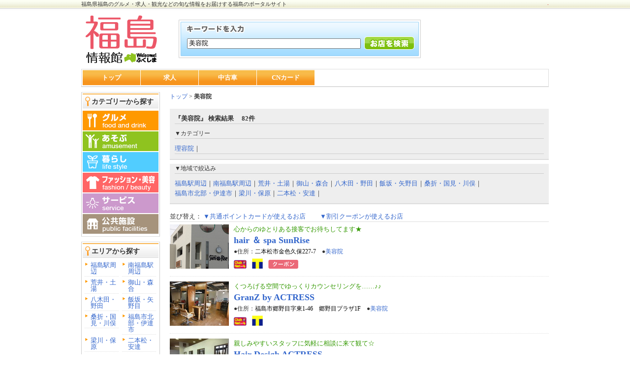

--- FILE ---
content_type: text/html; charset=utf-8
request_url: https://fukushima.welcome-fukushima.com/search?mode=tag&q=%E7%BE%8E%E5%AE%B9%E9%99%A2
body_size: 11612
content:
<!DOCTYPE html PUBLIC "-//W3C//DTD XHTML 1.1//EN"
	"http://www.w3.org/TR/xhtml11/DTD/xhtml11.dtd">
<html xmlns="http://www.w3.org/1999/xhtml" xml:lang="ja">
<head>
	<meta http-equiv="Content-Type" content="text/html; charset=UTF-8" />
	<meta http-equiv="Content-Script-Type" content="text/javascript" />
	<meta http-equiv="Content-Style-Type" content="text/css" />
        <meta http-equiv="X-UA-Compatible" content="IE=edge" />
<script src="/js/jquery-1.7.2.min.js"></script>



	<meta name="description" content="検索 ウェルカム福島 福島県福島のお店やイベント情報をはじめ、求人情報など等、 地元に密着した情報をお届けする福島のポータルサイト" />
	<meta name="keywords" content="福島,福島県,福島駅周辺,南福島駅周辺,荒井・土湯,御山・森合,八木田・野田,飯坂・矢野目,桑折・国見・川俣,福島市北部・伊達市,梁川・保原,二本松・安達,求人,観光,福島,東北,地域情報,温泉,フリーペーパー,掲示板,ニュース,ポータル" />
<title>ウェルカムふくしま！福島県の観光やおすすめ情報を発信 |  福島のポータルサイト　地元に密着した情報を発信</title>

	<title>検索 | 福島</title>

<!-- header↓ -->
<!-- //// 2023.04.11 //// -->

<!-- Google tag (gtag.js) GA4 -->
<script async src="https://www.googletagmanager.com/gtag/js?id=G-JHSNJ8YZXH"></script>
<script>
  window.dataLayer = window.dataLayer || [];
  function gtag(){dataLayer.push(arguments);}
  gtag('js', new Date());
  gtag('config', 'G-JHSNJ8YZXH');
</script>



<link rel="stylesheet" type="text/css" href="/css/style.css" />



<!-- 旧GA -->
<script type="text/javascript">

  var _gaq = _gaq || [];
  _gaq.push(['_setAccount', 'UA-999041-7']);
  _gaq.push(['_setDomainName', 'welcome-fukushima.com']);
  _gaq.push(['_trackPageview']);

  (function() {
    var ga = document.createElement('script'); ga.type = 'text/javascript'; ga.async = true;
    ga.src = ('https:' == document.location.protocol ? 'https://ssl' : 'http://www') + '.google-analytics.com/ga.js';
    var s = document.getElementsByTagName('script')[0]; s.parentNode.insertBefore(ga, s);
  })();

</script>


</head>

<body>
<!-- wrapper↓ -->
<div id="wrapper">
<h1 id="top"><a href="/">

福島県福島のグルメ・求人・観光などの旬な情報をお届けする福島のポータルサイト
</a></h1>
<p id="sine">.</p>

<!-- header↓ -->
<div id="header" class="clearfix" >

<div id="header-left">
<a href="/"><img src="/common/2011/img/fukushima_logo.gif" alt="福島" id="logo" /></a>

<!-- 検索フォーム↓ -->
<div id="search" >
<form action="/search" method="get">
<input type="text" name="q" size="48" class="searchtext" value="美容院"/>
<input type="submit" value="" id="submit-btn" />
</form>
</div>
<!-- 検索フォーム↑ -->
</div>


<div id="header-right" >


</div>


</div>

<!-- グローバルナビ↓ -->

<div id="g-navi">
<ul>
<li><a href="/">トップ</a></li>
<li><a href="/joboffers/">求人</a></li>
<li><a href="/used/cars">中古車</a></li>
<!--
<li><a href="/used/bikes">中古バイク</a></li>
-->
<li><a href="/card/">CNカード</a></li>
</ul>
</div>


<!-- グローバルナビ↑ -->
<!-- header↑ -->


<script src="/js/jquery.js"></script>
<script src="/js/jquery.lazyload.js"></script>
<script type="text/javascript">
$(function() {
    $("img").lazyload({
        threshold : 500,
        placeholder : "/static/images/default/picture70x53.jpg",
        effect : "fadeIn"
    });
  });
</script>

<!-- container↓ -->
<div id="container" class="clearfix">

<!-- left↓ -->
<div id="left" >

<!-- カテゴリー検索↓ -->
<div id="cat-box">
<h2 class="text14">カテゴリーから探す</h2>
<ul id="cat">
<li><a href="/category/%E3%82%B0%E3%83%AB%E3%83%A1"><img src="/common/2009/img/cat-a_01_off.gif" alt="グルメ" /></a></li>
<li><a href="/category/%E9%81%8A%E3%81%B6"><img src="/common/2009/img/cat-a_02_off.gif" alt="遊ぶ" /></a></li>
<li><a href="/category/%E6%9A%AE%E3%82%89%E3%81%97"><img src="/common/2009/img/cat-a_03_off.gif" alt="暮らし" /></a></li>
<li><a href="/category/%E3%83%95%E3%82%A1%E3%83%83%E3%82%B7%E3%83%A7%E3%83%B3%EF%BC%86%E3%83%93%E3%83%A5%E3%83%BC%E3%83%86%E3%82%A3%E3%83%BC"><img src="/common/2009/img/cat-a_04_off.gif" alt="ファッション&ビューティー" /></a></li>
<li><a href="/category/%E3%82%B5%E3%83%BC%E3%83%93%E3%82%B9"><img src="/common/2009/img//cat-a_05_off.gif" alt="サービス" /></a></li>
<li><a href="/category/%E5%85%AC%E5%85%B1%E6%96%BD%E8%A8%AD"><img src="/common/2009/img/cat-a_06_off.gif" alt="公共施設" /></a></li>
</ul>
</div>
<!-- カテゴリー検索↑ -->

<!-- エリア検索↓ -->
<div id="cat-box" class="clearfix" >
<h2 class="text14">エリアから探す</h2>
<ul id="area">

<li><a href="/search?mode=area&q=%E7%A6%8F%E5%B3%B6%E9%A7%85%E5%91%A8%E8%BE%BA">福島駅周辺</a></li>


<li><a href="/search?mode=area&q=%E5%8D%97%E7%A6%8F%E5%B3%B6%E9%A7%85%E5%91%A8%E8%BE%BA">南福島駅周辺</a></li>


<li><a href="/search?mode=area&q=%E8%8D%92%E4%BA%95%E3%83%BB%E5%9C%9F%E6%B9%AF">荒井・土湯</a></li>


<li><a href="/search?mode=area&q=%E5%BE%A1%E5%B1%B1%E3%83%BB%E6%A3%AE%E5%90%88">御山・森合</a></li>


<li><a href="/search?mode=area&q=%E5%85%AB%E6%9C%A8%E7%94%B0%E3%83%BB%E9%87%8E%E7%94%B0">八木田・野田</a></li>


<li><a href="/search?mode=area&q=%E9%A3%AF%E5%9D%82%E3%83%BB%E7%9F%A2%E9%87%8E%E7%9B%AE">飯坂・矢野目</a></li>


<li><a href="/search?mode=area&q=%E6%A1%91%E6%8A%98%E3%83%BB%E5%9B%BD%E8%A6%8B%E3%83%BB%E5%B7%9D%E4%BF%A3">桑折・国見・川俣</a></li>


<li><a href="/search?mode=area&q=%E7%A6%8F%E5%B3%B6%E5%B8%82%E5%8C%97%E9%83%A8%E3%83%BB%E4%BC%8A%E9%81%94%E5%B8%82">福島市北部・伊達市</a></li>


<li><a href="/search?mode=area&q=%E6%A2%81%E5%B7%9D%E3%83%BB%E4%BF%9D%E5%8E%9F">梁川・保原</a></li>


<li><a href="/search?mode=area&q=%E4%BA%8C%E6%9C%AC%E6%9D%BE%E3%83%BB%E5%AE%89%E9%81%94">二本松・安達</a></li>



</ul>
</div>
<!-- エリア検索↑ -->

<!-- ウィルカム福島バナー↓ -->

<!-- 総合 -->
<a href="http://welcome-fukushima.com/"><img src="/common/2011/img/banner_title.gif" alt="ウィルカム福島" class="content-btn" /></a>

<!-- いわき -->

<a href="https://www.abc-iwaki.com/"><img src="/common/2021/img/iwaki_banner.gif" alt="いわき情報" class="content-btn" /></a>

<!-- 郡山 -->

<a href="https://koriyama.welcome-fukushima.com/"><img src="/common/2021/img/koriyama_banner.gif" alt="郡山情報" class="content-btn" /></a>

<!--福島 -->

<a href="https://fukushima.welcome-fukushima.com/"><img src="/common/2021/img/fukushima_banner.gif" alt="福島情報" class="content-btn" /></a>

<!-- 会津 -->

<a href="https://aizu.welcome-fukushima.com/"><img src="/common/2021/img/aidu_banner.gif" alt="会津情報" class="content-btn" /></a>

<!--白河 -->

<a href="https://shirakawa.welcome-fukushima.com/"><img src="/common/2021/img/sirakawa_banner.gif" alt="白河情報" class="content-btn" /></a>


<!--ふたば -->

<a href="https://abc-futaba.com/"><img src="/common/2021/img/futaba_banner.gif" alt="ABCふたば" class="content-btn" /></a>


<!-- ウィルカム福島バナー↑ -->

</div>
<!-- left↑ -->

<!-- main↓ -->
<div id="main" >


<!-- パンくず↓ -->
<div id="pankuzu" class="text12" >
<a href="/">トップ</a>

> <strong>美容院</strong>
</div>
<!-- パンくず↑ -->

<!-- ショップヘッダー↓ -->
<div id="cat-list">

<p><strong>

『美容院』 検索結果　 82件

</strong></p>

<hr />
<p class="text12">▼カテゴリー<p>
<hr />
<ul>

<li><a href="/search?q=%E7%90%86%E5%AE%B9%E9%99%A2&mode=tag">理容院</a>｜</li>

</ul>



<hr />
<div style="background-color:#FFFFFF;border-top: solid 2px #DDDDDD;height:8px;"></div>
<p class="text12">▼地域で絞込み<p>
<hr />
<ul>

<li><a href="/search?q=%E7%BE%8E%E5%AE%B9%E9%99%A2&area=%E7%A6%8F%E5%B3%B6%E9%A7%85%E5%91%A8%E8%BE%BA&mode=area2">福島駅周辺</a>｜</li>

<li><a href="/search?q=%E7%BE%8E%E5%AE%B9%E9%99%A2&area=%E5%8D%97%E7%A6%8F%E5%B3%B6%E9%A7%85%E5%91%A8%E8%BE%BA&mode=area2">南福島駅周辺</a>｜</li>

<li><a href="/search?q=%E7%BE%8E%E5%AE%B9%E9%99%A2&area=%E8%8D%92%E4%BA%95%E3%83%BB%E5%9C%9F%E6%B9%AF&mode=area2">荒井・土湯</a>｜</li>

<li><a href="/search?q=%E7%BE%8E%E5%AE%B9%E9%99%A2&area=%E5%BE%A1%E5%B1%B1%E3%83%BB%E6%A3%AE%E5%90%88&mode=area2">御山・森合</a>｜</li>

<li><a href="/search?q=%E7%BE%8E%E5%AE%B9%E9%99%A2&area=%E5%85%AB%E6%9C%A8%E7%94%B0%E3%83%BB%E9%87%8E%E7%94%B0&mode=area2">八木田・野田</a>｜</li>

<li><a href="/search?q=%E7%BE%8E%E5%AE%B9%E9%99%A2&area=%E9%A3%AF%E5%9D%82%E3%83%BB%E7%9F%A2%E9%87%8E%E7%9B%AE&mode=area2">飯坂・矢野目</a>｜</li>

<li><a href="/search?q=%E7%BE%8E%E5%AE%B9%E9%99%A2&area=%E6%A1%91%E6%8A%98%E3%83%BB%E5%9B%BD%E8%A6%8B%E3%83%BB%E5%B7%9D%E4%BF%A3&mode=area2">桑折・国見・川俣</a>｜</li>

<li><a href="/search?q=%E7%BE%8E%E5%AE%B9%E9%99%A2&area=%E7%A6%8F%E5%B3%B6%E5%B8%82%E5%8C%97%E9%83%A8%E3%83%BB%E4%BC%8A%E9%81%94%E5%B8%82&mode=area2">福島市北部・伊達市</a>｜</li>

<li><a href="/search?q=%E7%BE%8E%E5%AE%B9%E9%99%A2&area=%E6%A2%81%E5%B7%9D%E3%83%BB%E4%BF%9D%E5%8E%9F&mode=area2">梁川・保原</a>｜</li>

<li><a href="/search?q=%E7%BE%8E%E5%AE%B9%E9%99%A2&area=%E4%BA%8C%E6%9C%AC%E6%9D%BE%E3%83%BB%E5%AE%89%E9%81%94&mode=area2">二本松・安達</a>｜</li>

</ul>


</div>
<!-- 検索リスト↑ -->


<!-- ソート↓ -->

<div id="sort">
並び替え： 
<a href="/search?sort=card&q=%E7%BE%8E%E5%AE%B9%E9%99%A2&mode=tag">▼共通ポイントカードが使えるお店</a>　　
<a href="/search?sort=coupon&q=%E7%BE%8E%E5%AE%B9%E9%99%A2&mode=tag">▼割引クーポンが使えるお店</a>
</div>

<!-- ソート↑ -->

<!-- 次へ↓ -->
<p>


</p>
<!-- 次へ↑ -->


<!-- 店舗リスト↓ -->
<div class="content-box clearfix">




<!-- 店舗リスト毎のループ↓ -->
<div class="shoplist-box clearfix">
<div class="shoplist-box-l"><a href="/co/sunrise/"><noscript><img src="/web/img/thum/64?size=120x90" alt="hair ＆ spa SunRise" width="120" height="90" /></noscript><img class="lazy" data-original="/web/img/thum/64?size=120x90" alt="hair ＆ spa SunRise" width="120" height="90" /></a></div>
<p class="subtit">心からのゆとりある接客でお待ちしてます★</p>



<h3 class="text18"><a href="/co/sunrise/">hair ＆ spa SunRise</a></h3>
<p class="text12">●住所：<a style="color:#000" href="/p/sunrise/map">二本松市金色久保227-7</a>　●<a href="/search?mode=disp_category&q=%E7%BE%8E%E5%AE%B9%E9%99%A2">美容院</a></p>


<!--↓カード表示-->
 <p class="card">
<img src="/img/abc_sam.gif" alt="CNカード" width="26px" />
<img src="/img/tpoint_sam.gif" alt="T-POINT" />

 <a href="/p/sunrise/map"><img src="/img/coupon_sam.gif" alt="coupon" /></a>

<!--コロナ対策支援-->






</p>
<!--↑カード表示-->



</div>
<!-- 店舗リスト毎のループ↑ -->



<!-- 店舗リスト毎のループ↓ -->
<div class="shoplist-box clearfix">
<div class="shoplist-box-l"><a href="/co/actress/"><noscript><img src="/web/img/thum/63?size=120x90" alt="GranZ by ACTRESS" width="120" height="90" /></noscript><img class="lazy" data-original="/web/img/thum/63?size=120x90" alt="GranZ by ACTRESS" width="120" height="90" /></a></div>
<p class="subtit">くつろげる空間でゆっくりカウンセリングを……♪♪</p>



<h3 class="text18"><a href="/co/actress/">GranZ by ACTRESS</a></h3>
<p class="text12">●住所：<a style="color:#000" href="/p/actress/map">福島市郷野目字東1-46　郷野目プラザ1F</a>　●<a href="/search?mode=disp_category&q=%E7%BE%8E%E5%AE%B9%E9%99%A2">美容院</a></p>


<!--↓カード表示-->
 <p class="card">
<img src="/img/abc_sam.gif" alt="CNカード" width="26px" />
<img src="/img/tpoint_sam.gif" alt="T-POINT" />



<!--コロナ対策支援-->






</p>
<!--↑カード表示-->



</div>
<!-- 店舗リスト毎のループ↑ -->



<!-- 店舗リスト毎のループ↓ -->
<div class="shoplist-box clearfix">
<div class="shoplist-box-l"><a href="/co/actress-sasaya/"><noscript><img src="/web/img/thum/62?size=120x90" alt="Hair Desigh ACTRESS" width="120" height="90" /></noscript><img class="lazy" data-original="/web/img/thum/62?size=120x90" alt="Hair Desigh ACTRESS" width="120" height="90" /></a></div>
<p class="subtit">親しみやすいスタッフに気軽に相談に来て観て☆</p>



<h3 class="text18"><a href="/co/actress-sasaya/">Hair Desigh ACTRESS</a></h3>
<p class="text12">●住所：<a style="color:#000" href="/p/actress-sasaya/map">福島市笹谷稲場27-15</a>　●<a href="/search?mode=disp_category&q=%E7%BE%8E%E5%AE%B9%E9%99%A2">美容院</a></p>


<!--↓カード表示-->
 <p class="card">
<img src="/img/abc_sam.gif" alt="CNカード" width="26px" />
<img src="/img/tpoint_sam.gif" alt="T-POINT" />

 <a href="/p/actress-sasaya/map"><img src="/img/coupon_sam.gif" alt="coupon" /></a>

<!--コロナ対策支援-->






</p>
<!--↑カード表示-->



</div>
<!-- 店舗リスト毎のループ↑ -->



<!-- 店舗リスト毎のループ↓ -->
<div class="shoplist-box clearfix">
<div class="shoplist-box-l"><a href="/co/sleek/"><noscript><img src="/web/img/thum/178?size=120x90" alt="SLEEK" width="120" height="90" /></noscript><img class="lazy" data-original="/web/img/thum/178?size=120x90" alt="SLEEK" width="120" height="90" /></a></div>
<p class="subtit">ヨークタウン野田近くのヘアサロン</p>



<h3 class="text18"><a href="/co/sleek/">SLEEK</a></h3>
<p class="text12">●住所：<a style="color:#000" href="/p/sleek/map">福島市三河北町14-18</a>　●<a href="/search?mode=disp_category&q=%E7%BE%8E%E5%AE%B9%E9%99%A2">美容院</a></p>


<!--↓カード表示-->
 <p class="card">





<!--コロナ対策支援-->






</p>
<!--↑カード表示-->



</div>
<!-- 店舗リスト毎のループ↑ -->



<!-- 店舗リスト毎のループ↓ -->
<div class="shoplist-box clearfix">
<div class="shoplist-box-l"><a href="/co/beish-hair-fukusima/"><noscript><img src="/web/img/thum/71?size=120x90" alt="beish hair (ビッシュヘアー）" width="120" height="90" /></noscript><img class="lazy" data-original="/web/img/thum/71?size=120x90" alt="beish hair (ビッシュヘアー）" width="120" height="90" /></a></div>
<p class="subtit">ナチュラル系リラックスサロン</p>



<h3 class="text18"><a href="/co/beish-hair-fukusima/">beish hair (ビッシュヘアー）</a></h3>
<p class="text12">●住所：<a style="color:#000" href="/p/beish-hair-fukusima/map">福島市西中央4丁目40</a>　●<a href="/search?mode=disp_category&q=%E7%BE%8E%E5%AE%B9%E9%99%A2">美容院</a></p>


<!--↓カード表示-->
 <p class="card">



 <a href="/p/beish-hair-fukusima/map"><img src="/img/coupon_sam.gif" alt="coupon" /></a>

<!--コロナ対策支援-->






</p>
<!--↑カード表示-->



</div>
<!-- 店舗リスト毎のループ↑ -->



<!-- 店舗リスト毎のループ↓ -->
<div class="shoplist-box clearfix">
<div class="shoplist-box-l"><a href="/co/chou-chou/"><noscript><img src="/web/img/thum/375?size=120x90" alt="hair room ChouChou &lt;シュシュ&gt;" width="120" height="90" /></noscript><img class="lazy" data-original="/web/img/thum/375?size=120x90" alt="hair room ChouChou &lt;シュシュ&gt;" width="120" height="90" /></a></div>
<p class="subtit">隠れ家ヘアサロン◇個室でゆったり</p>



<h3 class="text18"><a href="/co/chou-chou/">hair room ChouChou &lt;シュシュ&gt;</a></h3>
<p class="text12">●住所：<a style="color:#000" href="/p/chou-chou/map">二本松市根崎1-28</a>　●<a href="/search?mode=disp_category&q=%E7%BE%8E%E5%AE%B9%E9%99%A2">美容院</a></p>


<!--↓カード表示-->
 <p class="card">





<!--コロナ対策支援-->






</p>
<!--↑カード表示-->



</div>
<!-- 店舗リスト毎のループ↑ -->



<!-- 店舗リスト毎のループ↓ -->
<div class="shoplist-box clearfix">
<div class="shoplist-box-l"><a href="/co/hairmakeparty/"><noscript><img src="/web/img/thum/402?size=120x90" alt="HAIR MAKE PARTY" width="120" height="90" /></noscript><img class="lazy" data-original="/web/img/thum/402?size=120x90" alt="HAIR MAKE PARTY" width="120" height="90" /></a></div>
<p class="subtit">地域で27年愛されている美容室</p>



<h3 class="text18"><a href="/co/hairmakeparty/">HAIR MAKE PARTY</a></h3>
<p class="text12">●住所：<a style="color:#000" href="/p/hairmakeparty/map">福島市笹谷字出水上20-13</a>　●<a href="/search?mode=disp_category&q=%E7%BE%8E%E5%AE%B9%E9%99%A2">美容院</a></p>


<!--↓カード表示-->
 <p class="card">





<!--コロナ対策支援-->






</p>
<!--↑カード表示-->



</div>
<!-- 店舗リスト毎のループ↑ -->



<!-- 店舗リスト毎のループ↓ -->
<div class="shoplist-box clearfix">
<div class="shoplist-box-l"><a href="/co/cutclubyanagawa/"><noscript><img src="/web/img/thum/396?size=120x90" alt="カットクラブ梁川店" width="120" height="90" /></noscript><img class="lazy" data-original="/web/img/thum/396?size=120x90" alt="カットクラブ梁川店" width="120" height="90" /></a></div>
<p class="subtit">梁川支所すぐ近くの美容室♪</p>



<h3 class="text18"><a href="/co/cutclubyanagawa/">カットクラブ梁川店</a></h3>
<p class="text12">●住所：<a style="color:#000" href="/p/cutclubyanagawa/map">福島県伊達市梁川町青葉町41</a>　●<a href="/search?mode=disp_category&q=%E7%BE%8E%E5%AE%B9%E9%99%A2">美容院</a></p>


<!--↓カード表示-->
 <p class="card">





<!--コロナ対策支援-->






</p>
<!--↑カード表示-->



</div>
<!-- 店舗リスト毎のループ↑ -->



<!-- 店舗リスト毎のループ↓ -->
<div class="shoplist-box clearfix">
<div class="shoplist-box-l"><a href="/co/bling/"><noscript><img src="/web/img/thum/395?size=120x90" alt="ブリング" width="120" height="90" /></noscript><img class="lazy" data-original="/web/img/thum/395?size=120x90" alt="ブリング" width="120" height="90" /></a></div>
<p class="subtit">地域に愛される理美容店♪</p>



<h3 class="text18"><a href="/co/bling/">ブリング</a></h3>
<p class="text12">●住所：<a style="color:#000" href="/p/bling/map">福島市泉字早稲田2-13</a>　●<a href="/search?mode=disp_category&q=%E7%BE%8E%E5%AE%B9%E9%99%A2">美容院</a></p>


<!--↓カード表示-->
 <p class="card">





<!--コロナ対策支援-->






</p>
<!--↑カード表示-->



</div>
<!-- 店舗リスト毎のループ↑ -->



<!-- 店舗リスト毎のループ↓ -->
<div class="shoplist-box clearfix">
<div class="shoplist-box-l"><a href="/co/cutclub/"><noscript><img src="/web/img/thum/394?size=120x90" alt="カットクラブ" width="120" height="90" /></noscript><img class="lazy" data-original="/web/img/thum/394?size=120x90" alt="カットクラブ" width="120" height="90" /></a></div>
<p class="subtit">4号線沿いにあるカットクラブ</p>



<h3 class="text18"><a href="/co/cutclub/">カットクラブ</a></h3>
<p class="text12">●住所：<a style="color:#000" href="/p/cutclub/map">福島県福島市瀬上町字町裏6-9</a>　●<a href="/search?mode=disp_category&q=%E7%BE%8E%E5%AE%B9%E9%99%A2">美容院</a></p>


<!--↓カード表示-->
 <p class="card">





<!--コロナ対策支援-->






</p>
<!--↑カード表示-->



</div>
<!-- 店舗リスト毎のループ↑ -->



<!-- 店舗リスト毎のループ↓ -->
<div class="shoplist-box clearfix">
<div class="shoplist-box-l"><a href="/co/ablook/"><noscript><img src="/web/img/thum/393?size=120x90" alt="ablook(エービールック)" width="120" height="90" /></noscript><img class="lazy" data-original="/web/img/thum/393?size=120x90" alt="ablook(エービールック)" width="120" height="90" /></a></div>
<p class="subtit">駅から近く、とっても便利☆</p>



<h3 class="text18"><a href="/co/ablook/">ablook(エービールック)</a></h3>
<p class="text12">●住所：<a style="color:#000" href="/p/ablook/map">福島市置賜町6-12</a>　●<a href="/search?mode=disp_category&q=%E7%BE%8E%E5%AE%B9%E9%99%A2">美容院</a></p>


<!--↓カード表示-->
 <p class="card">





<!--コロナ対策支援-->






</p>
<!--↑カード表示-->



</div>
<!-- 店舗リスト毎のループ↑ -->



<!-- 店舗リスト毎のループ↓ -->
<div class="shoplist-box clearfix">
<div class="shoplist-box-l"><a href="/co/bloomapolo/"><noscript><img src="/web/img/thum/392?size=120x90" alt="ブルームアポロ" width="120" height="90" /></noscript><img class="lazy" data-original="/web/img/thum/392?size=120x90" alt="ブルームアポロ" width="120" height="90" /></a></div>
<p class="subtit">サティ内にある美容室</p>



<h3 class="text18"><a href="/co/bloomapolo/">ブルームアポロ</a></h3>
<p class="text12">●住所：<a style="color:#000" href="/p/bloomapolo/map">福島市南矢野目字西荒田35</a>　●<a href="/search?mode=disp_category&q=%E7%BE%8E%E5%AE%B9%E9%99%A2">美容院</a></p>


<!--↓カード表示-->
 <p class="card">





<!--コロナ対策支援-->






</p>
<!--↑カード表示-->



</div>
<!-- 店舗リスト毎のループ↑ -->



<!-- 店舗リスト毎のループ↓ -->
<div class="shoplist-box clearfix">
<div class="shoplist-box-l"><a href="/co/neobeautyapolo/"><noscript><img src="/web/img/thum/391?size=120x90" alt="ネオビューティーアポロほうらい" width="120" height="90" /></noscript><img class="lazy" data-original="/web/img/thum/391?size=120x90" alt="ネオビューティーアポロほうらい" width="120" height="90" /></a></div>
<p class="subtit">お客様を笑顔にするサロン♪</p>



<h3 class="text18"><a href="/co/neobeautyapolo/">ネオビューティーアポロほうらい</a></h3>
<p class="text12">●住所：<a style="color:#000" href="/p/neobeautyapolo/map">福島市蓬莱町2-2-116</a>　●<a href="/search?mode=disp_category&q=%E7%BE%8E%E5%AE%B9%E9%99%A2">美容院</a></p>


<!--↓カード表示-->
 <p class="card">





<!--コロナ対策支援-->






</p>
<!--↑カード表示-->



</div>
<!-- 店舗リスト毎のループ↑ -->



<!-- 店舗リスト毎のループ↓ -->
<div class="shoplist-box clearfix">
<div class="shoplist-box-l"><a href="/co/ladyssalonapolo/"><noscript><img src="/web/img/thum/390?size=120x90" alt="レディスサロンアポロ北沢又店" width="120" height="90" /></noscript><img class="lazy" data-original="/web/img/thum/390?size=120x90" alt="レディスサロンアポロ北沢又店" width="120" height="90" /></a></div>
<p class="subtit">隠れ家プライベートヘアサロン♪</p>



<h3 class="text18"><a href="/co/ladyssalonapolo/">レディスサロンアポロ北沢又店</a></h3>
<p class="text12">●住所：<a style="color:#000" href="/p/ladyssalonapolo/map">福島市北沢又字稲荷中川原1-56</a>　●<a href="/search?mode=disp_category&q=%E7%BE%8E%E5%AE%B9%E9%99%A2">美容院</a></p>


<!--↓カード表示-->
 <p class="card">





<!--コロナ対策支援-->






</p>
<!--↑カード表示-->



</div>
<!-- 店舗リスト毎のループ↑ -->



<!-- 店舗リスト毎のループ↓ -->
<div class="shoplist-box clearfix">
<div class="shoplist-box-l"><a href="/co/american/"><noscript><img src="/web/img/thum/425?size=120x90" alt="アメリカン" width="120" height="90" /></noscript><img class="lazy" data-original="/web/img/thum/425?size=120x90" alt="アメリカン" width="120" height="90" /></a></div>
<p class="subtit">あたらしい「髪（わたし）」はじめよう！</p>



<h3 class="text18"><a href="/co/american/">アメリカン</a></h3>
<p class="text12">●住所：<a style="color:#000" href="/p/american/map">福島市太田町27-13</a>　●<a href="/search?mode=disp_category&q=%E7%BE%8E%E5%AE%B9%E9%99%A2">美容院</a></p>


<!--↓カード表示-->
 <p class="card">





<!--コロナ対策支援-->






</p>
<!--↑カード表示-->



</div>
<!-- 店舗リスト毎のループ↑ -->



<!-- 店舗リスト毎のループ↓ -->
<div class="shoplist-box clearfix">
<div class="shoplist-box-l"><a href="/co/donnadarte/"><noscript><img src="/web/img/thum/422?size=120x90" alt="ドナダルテ（DONNAD'ARTE)" width="120" height="90" /></noscript><img class="lazy" data-original="/web/img/thum/422?size=120x90" alt="ドナダルテ（DONNAD'ARTE)" width="120" height="90" /></a></div>
<p class="subtit">ハイクラスのデザイン力と高い安全性で上質なリラックス空間</p>



<h3 class="text18"><a href="/co/donnadarte/">ドナダルテ（DONNAD'ARTE)</a></h3>
<p class="text12">●住所：<a style="color:#000" href="/p/donnadarte/map">福島市栄町11-25-AXC2F</a>　●<a href="/search?mode=disp_category&q=%E7%BE%8E%E5%AE%B9%E9%99%A2">美容院</a></p>


<!--↓カード表示-->
 <p class="card">





<!--コロナ対策支援-->






</p>
<!--↑カード表示-->



</div>
<!-- 店舗リスト毎のループ↑ -->



<!-- 店舗リスト毎のループ↓ -->
<div class="shoplist-box clearfix">
<div class="shoplist-box-l"><a href="/co/familyhairsaronendo/"><noscript><img src="/web/img/thum/620?size=120x90" alt="CLOVER" width="120" height="90" /></noscript><img class="lazy" data-original="/web/img/thum/620?size=120x90" alt="CLOVER" width="120" height="90" /></a></div>
<p class="subtit">飯坂温泉のファミリーヘアサロン</p>



<h3 class="text18"><a href="/co/familyhairsaronendo/">CLOVER</a></h3>
<p class="text12">●住所：<a style="color:#000" href="/p/familyhairsaronendo/map">福島市飯坂町十綱町1-10</a>　●<a href="/search?mode=disp_category&q=%E7%BE%8E%E5%AE%B9%E9%99%A2">美容院</a></p>


<!--↓カード表示-->
 <p class="card">





<!--コロナ対策支援-->






</p>
<!--↑カード表示-->



</div>
<!-- 店舗リスト毎のループ↑ -->



<!-- 店舗リスト毎のループ↓ -->
<div class="shoplist-box clearfix">
<div class="shoplist-box-l"><a href="/co/handa/"><noscript><img src="/web/img/thum/616?size=120x90" alt="ヘアーサロンハンダ" width="120" height="90" /></noscript><img class="lazy" data-original="/web/img/thum/616?size=120x90" alt="ヘアーサロンハンダ" width="120" height="90" /></a></div>
<p class="subtit">地域に愛されるヘアサロン♪</p>



<h3 class="text18"><a href="/co/handa/">ヘアーサロンハンダ</a></h3>
<p class="text12">●住所：<a style="color:#000" href="/p/handa/map">福島市飯坂町字湯沢14</a>　●<a href="/search?mode=disp_category&q=%E7%BE%8E%E5%AE%B9%E9%99%A2">美容院</a></p>


<!--↓カード表示-->
 <p class="card">





<!--コロナ対策支援-->






</p>
<!--↑カード表示-->



</div>
<!-- 店舗リスト毎のループ↑ -->



<!-- 店舗リスト毎のループ↓ -->
<div class="shoplist-box clearfix">
<div class="shoplist-box-l"><a href="/co/sunteria/"><noscript><img src="/web/img/thum/602?size=120x90" alt="Sunteria（サンテリア）" width="120" height="90" /></noscript><img class="lazy" data-original="/web/img/thum/602?size=120x90" alt="Sunteria（サンテリア）" width="120" height="90" /></a></div>
<p class="subtit">お客様の「美しくなりたい」をプロデュース致します</p>



<h3 class="text18"><a href="/co/sunteria/">Sunteria（サンテリア）</a></h3>
<p class="text12">●住所：<a style="color:#000" href="/p/sunteria/map">福島市南矢野目字古屋敷51-3</a>　●<a href="/search?mode=disp_category&q=%E7%BE%8E%E5%AE%B9%E9%99%A2">美容院</a></p>


<!--↓カード表示-->
 <p class="card">



 <a href="/p/sunteria/map"><img src="/img/coupon_sam.gif" alt="coupon" /></a>

<!--コロナ対策支援-->






</p>
<!--↑カード表示-->



</div>
<!-- 店舗リスト毎のループ↑ -->



<!-- 店舗リスト毎のループ↓ -->
<div class="shoplist-box clearfix">
<div class="shoplist-box-l"><a href="/co/watani-salon/"><noscript><img src="/web/img/thum/646?size=120x90" alt="ワタニ美容室" width="120" height="90" /></noscript><img class="lazy" data-original="/web/img/thum/646?size=120x90" alt="ワタニ美容室" width="120" height="90" /></a></div>
<p class="subtit">まちの美容室</p>



<h3 class="text18"><a href="/co/watani-salon/">ワタニ美容室</a></h3>
<p class="text12">●住所：<a style="color:#000" href="/p/watani-salon/map">二本松市根崎1-24</a>　●<a href="/search?mode=disp_category&q=%E7%BE%8E%E5%AE%B9%E9%99%A2">美容院</a></p>


<!--↓カード表示-->
 <p class="card">





<!--コロナ対策支援-->






</p>
<!--↑カード表示-->



</div>
<!-- 店舗リスト毎のループ↑ -->



<!-- 店舗リスト毎のループ↓ -->
<div class="shoplist-box clearfix">
<div class="shoplist-box-l"><a href="/co/matsumoto-biyou/"><noscript><img src="/web/img/thum/662?size=120x90" alt="まつもと美容室" width="120" height="90" /></noscript><img class="lazy" data-original="/web/img/thum/662?size=120x90" alt="まつもと美容室" width="120" height="90" /></a></div>
<p class="subtit">まちの美容室</p>



<h3 class="text18"><a href="/co/matsumoto-biyou/">まつもと美容室</a></h3>
<p class="text12">●住所：<a style="color:#000" href="/p/matsumoto-biyou/map">二本松市岳温泉1-262</a>　●<a href="/search?mode=disp_category&q=%E7%BE%8E%E5%AE%B9%E9%99%A2">美容院</a></p>


<!--↓カード表示-->
 <p class="card">





<!--コロナ対策支援-->






</p>
<!--↑カード表示-->



</div>
<!-- 店舗リスト毎のループ↑ -->



<!-- 店舗リスト毎のループ↓ -->
<div class="shoplist-box clearfix">
<div class="shoplist-box-l"><a href="/co/cherry/"><noscript><img src="/web/img/thum/857?size=120x90" alt="CHERRY COKE Lamp" width="120" height="90" /></noscript><img class="lazy" data-original="/web/img/thum/857?size=120x90" alt="CHERRY COKE Lamp" width="120" height="90" /></a></div>
<p class="subtit">手作りの温かみのある店内と元気で愉快なサロン</p>



<h3 class="text18"><a href="/co/cherry/">CHERRY COKE Lamp</a></h3>
<p class="text12">●住所：<a style="color:#000" href="/p/cherry/map">福島市大平寺字児子塚68-1</a>　●<a href="/search?mode=disp_category&q=%E7%BE%8E%E5%AE%B9%E9%99%A2">美容院</a></p>


<!--↓カード表示-->
 <p class="card">





<!--コロナ対策支援-->






</p>
<!--↑カード表示-->



</div>
<!-- 店舗リスト毎のループ↑ -->



<!-- 店舗リスト毎のループ↓ -->
<div class="shoplist-box clearfix">
<div class="shoplist-box-l"><a href="/co/caren/"><noscript><img src="/web/img/thum/855?size=120x90" alt="サロン　ド　CAREN" width="120" height="90" /></noscript><img class="lazy" data-original="/web/img/thum/855?size=120x90" alt="サロン　ド　CAREN" width="120" height="90" /></a></div>
<p class="subtit">髪と頭皮にやさしいロハスなヘアサロン</p>



<h3 class="text18"><a href="/co/caren/">サロン　ド　CAREN</a></h3>
<p class="text12">●住所：<a style="color:#000" href="/p/caren/map">福島市伏拝字田中29</a>　●<a href="/search?mode=disp_category&q=%E7%BE%8E%E5%AE%B9%E9%99%A2">美容院</a></p>


<!--↓カード表示-->
 <p class="card">



 <a href="/p/caren/map"><img src="/img/coupon_sam.gif" alt="coupon" /></a>

<!--コロナ対策支援-->






</p>
<!--↑カード表示-->



</div>
<!-- 店舗リスト毎のループ↑ -->



<!-- 店舗リスト毎のループ↓ -->
<div class="shoplist-box clearfix">
<div class="shoplist-box-l"><a href="/co/annik/"><noscript><img src="/web/img/thum/851?size=120x90" alt="BEAUTY Ark annick" width="120" height="90" /></noscript><img class="lazy" data-original="/web/img/thum/851?size=120x90" alt="BEAUTY Ark annick" width="120" height="90" /></a></div>
<p class="subtit">「かわいくてカッコいい」スタイルをご提案</p>



<h3 class="text18"><a href="/co/annik/">BEAUTY Ark annick</a></h3>
<p class="text12">●住所：<a style="color:#000" href="/p/annik/map">福島市伏拝台田１</a>　●<a href="/search?mode=disp_category&q=%E7%BE%8E%E5%AE%B9%E9%99%A2">美容院</a></p>


<!--↓カード表示-->
 <p class="card">





<!--コロナ対策支援-->






</p>
<!--↑カード表示-->



</div>
<!-- 店舗リスト毎のループ↑ -->



<!-- 店舗リスト毎のループ↓ -->
<div class="shoplist-box clearfix">
<div class="shoplist-box-l"><a href="/co/c-step/"><noscript><img src="/web/img/thum/884?size=120x90" alt="カットハウス STEP" width="120" height="90" /></noscript><img class="lazy" data-original="/web/img/thum/884?size=120x90" alt="カットハウス STEP" width="120" height="90" /></a></div>
<p class="subtit">ファミリーで来店できる★お店STEP</p>



<h3 class="text18"><a href="/co/c-step/">カットハウス STEP</a></h3>
<p class="text12">●住所：<a style="color:#000" href="/p/c-step/map">福島市南矢野目字谷地71-1 M102</a>　●<a href="/search?mode=disp_category&q=%E7%90%86%E5%AE%B9%E9%99%A2%E3%80%80%E7%BE%8E%E5%AE%B9%E9%99%A2">理容院　美容院</a></p>


<!--↓カード表示-->
 <p class="card">





<!--コロナ対策支援-->






</p>
<!--↑カード表示-->



</div>
<!-- 店舗リスト毎のループ↑ -->



<!-- 店舗リスト毎のループ↓ -->
<div class="shoplist-box clearfix">
<div class="shoplist-box-l"><a href="/co/marble/"><noscript><img src="/web/img/thum/881?size=120x90" alt="Marble hair designers " width="120" height="90" /></noscript><img class="lazy" data-original="/web/img/thum/881?size=120x90" alt="Marble hair designers " width="120" height="90" /></a></div>
<p class="subtit">クリエイティブでエッジのきいたお店</p>



<h3 class="text18"><a href="/co/marble/">Marble hair designers </a></h3>
<p class="text12">●住所：<a style="color:#000" href="/p/marble/map">福島市北沢又川寒10-2</a>　●<a href="/search?mode=disp_category&q=%E7%BE%8E%E5%AE%B9%E9%99%A2">美容院</a></p>


<!--↓カード表示-->
 <p class="card">





<!--コロナ対策支援-->






</p>
<!--↑カード表示-->



</div>
<!-- 店舗リスト毎のループ↑ -->



<!-- 店舗リスト毎のループ↓ -->
<div class="shoplist-box clearfix">
<div class="shoplist-box-l"><a href="/co/toshu/"><noscript><img src="/web/img/thum/879?size=120x90" alt="toshu HAIR&amp;SPA" width="120" height="90" /></noscript><img class="lazy" data-original="/web/img/thum/879?size=120x90" alt="toshu HAIR&amp;SPA" width="120" height="90" /></a></div>
<p class="subtit">婦人♪ミセスの方も気軽に入れるサロンです★</p>



<h3 class="text18"><a href="/co/toshu/">toshu HAIR&amp;SPA</a></h3>
<p class="text12">●住所：<a style="color:#000" href="/p/toshu/map">福島市曽根田町8-12 イワモトビル曽根田1F</a>　●<a href="/search?mode=disp_category&q=%E7%BE%8E%E5%AE%B9%E9%99%A2">美容院</a></p>


<!--↓カード表示-->
 <p class="card">





<!--コロナ対策支援-->






</p>
<!--↑カード表示-->



</div>
<!-- 店舗リスト毎のループ↑ -->



<!-- 店舗リスト毎のループ↓ -->
<div class="shoplist-box clearfix">
<div class="shoplist-box-l"><a href="/co/appe/"><noscript><img src="/web/img/thum/876?size=120x90" alt="HAIR　MAKE　APPEASE" width="120" height="90" /></noscript><img class="lazy" data-original="/web/img/thum/876?size=120x90" alt="HAIR　MAKE　APPEASE" width="120" height="90" /></a></div>
<p class="subtit">♪女性ワンオーナーのサロンです♪</p>



<h3 class="text18"><a href="/co/appe/">HAIR　MAKE　APPEASE</a></h3>
<p class="text12">●住所：<a style="color:#000" href="/p/appe/map">福島市八木田字北ノ内43-5</a>　●<a href="/search?mode=disp_category&q=%E7%BE%8E%E5%AE%B9%E9%99%A2">美容院</a></p>


<!--↓カード表示-->
 <p class="card">



 <a href="/p/appe/map"><img src="/img/coupon_sam.gif" alt="coupon" /></a>

<!--コロナ対策支援-->






</p>
<!--↑カード表示-->



</div>
<!-- 店舗リスト毎のループ↑ -->



<!-- 店舗リスト毎のループ↓ -->
<div class="shoplist-box clearfix">
<div class="shoplist-box-l"><a href="/co/ruce/"><noscript><img src="/web/img/thum/900?size=120x90" alt="RUCE" width="120" height="90" /></noscript><img class="lazy" data-original="/web/img/thum/900?size=120x90" alt="RUCE" width="120" height="90" /></a></div>
<p class="subtit">清潔感のある、美容室</p>



<h3 class="text18"><a href="/co/ruce/">RUCE</a></h3>
<p class="text12">●住所：<a style="color:#000" href="/p/ruce/map">福島市野田町1-16-50 </a>　●<a href="/search?mode=disp_category&q=%E7%BE%8E%E5%AE%B9%E9%99%A2">美容院</a></p>


<!--↓カード表示-->
 <p class="card">





<!--コロナ対策支援-->






</p>
<!--↑カード表示-->



</div>
<!-- 店舗リスト毎のループ↑ -->



<!-- 店舗リスト毎のループ↓ -->
<div class="shoplist-box clearfix">
<div class="shoplist-box-l"><a href="/co/haru/"><noscript><img src="/web/img/thum/898?size=120x90" alt="HARU HAIR" width="120" height="90" /></noscript><img class="lazy" data-original="/web/img/thum/898?size=120x90" alt="HARU HAIR" width="120" height="90" /></a></div>
<p class="subtit">隠れ家的★サロン★</p>



<h3 class="text18"><a href="/co/haru/">HARU HAIR</a></h3>
<p class="text12">●住所：<a style="color:#000" href="/p/haru/map">福島市町庭坂字長林35-6</a>　●<a href="/search?mode=disp_category&q=%E7%BE%8E%E5%AE%B9%E9%99%A2">美容院</a></p>


<!--↓カード表示-->
 <p class="card">





<!--コロナ対策支援-->






</p>
<!--↑カード表示-->



</div>
<!-- 店舗リスト毎のループ↑ -->



<!-- 店舗リスト毎のループ↓ -->
<div class="shoplist-box clearfix">
<div class="shoplist-box-l"><a href="/co/natu/"><noscript><img src="/web/img/thum/897?size=120x90" alt="nature" width="120" height="90" /></noscript><img class="lazy" data-original="/web/img/thum/897?size=120x90" alt="nature" width="120" height="90" /></a></div>
<p class="subtit">ご満足のいく、ヘア―に仕上げます♪</p>



<h3 class="text18"><a href="/co/natu/">nature</a></h3>
<p class="text12">●住所：<a style="color:#000" href="/p/natu/map">福島市町庭坂字小峠3-63</a>　●<a href="/search?mode=disp_category&q=%E7%BE%8E%E5%AE%B9%E9%99%A2">美容院</a></p>


<!--↓カード表示-->
 <p class="card">





<!--コロナ対策支援-->






</p>
<!--↑カード表示-->



</div>
<!-- 店舗リスト毎のループ↑ -->



<!-- 店舗リスト毎のループ↓ -->
<div class="shoplist-box clearfix">
<div class="shoplist-box-l"><a href="/co/kei/"><noscript><img src="/web/img/thum/896?size=120x90" alt="美容室　ケイト" width="120" height="90" /></noscript><img class="lazy" data-original="/web/img/thum/896?size=120x90" alt="美容室　ケイト" width="120" height="90" /></a></div>
<p class="subtit">♪町の美容室♪ケイト</p>



<h3 class="text18"><a href="/co/kei/">美容室　ケイト</a></h3>
<p class="text12">●住所：<a style="color:#000" href="/p/kei/map">福島市八木田字中島47-1 宮崎ビル1F</a>　●<a href="/search?mode=disp_category&q=%E7%BE%8E%E5%AE%B9%E9%99%A2">美容院</a></p>


<!--↓カード表示-->
 <p class="card">





<!--コロナ対策支援-->






</p>
<!--↑カード表示-->



</div>
<!-- 店舗リスト毎のループ↑ -->



<!-- 店舗リスト毎のループ↓ -->
<div class="shoplist-box clearfix">
<div class="shoplist-box-l"><a href="/co/rire/"><noscript><img src="/web/img/thum/894?size=120x90" alt="Hair Face RiRE" width="120" height="90" /></noscript><img class="lazy" data-original="/web/img/thum/894?size=120x90" alt="Hair Face RiRE" width="120" height="90" /></a></div>
<p class="subtit">&quot;☆キレイ☆を追求し、提供致します♪ &quot;</p>



<h3 class="text18"><a href="/co/rire/">Hair Face RiRE</a></h3>
<p class="text12">●住所：<a style="color:#000" href="/p/rire/map">福島市南矢野目字谷地60-10</a>　●<a href="/search?mode=disp_category&q=%E7%BE%8E%E5%AE%B9%E9%99%A2">美容院</a></p>


<!--↓カード表示-->
 <p class="card">





<!--コロナ対策支援-->






</p>
<!--↑カード表示-->



</div>
<!-- 店舗リスト毎のループ↑ -->



<!-- 店舗リスト毎のループ↓ -->
<div class="shoplist-box clearfix">
<div class="shoplist-box-l"><a href="/co/silho/"><noscript><img src="/web/img/thum/919?size=120x90" alt="Silhouette" width="120" height="90" /></noscript><img class="lazy" data-original="/web/img/thum/919?size=120x90" alt="Silhouette" width="120" height="90" /></a></div>
<p class="subtit">お子さんと一緒に来店可能です</p>



<h3 class="text18"><a href="/co/silho/">Silhouette</a></h3>
<p class="text12">●住所：<a style="color:#000" href="/p/silho/map">福島市矢倉下5（いちい信夫ヶ丘店テナント）</a>　●<a href="/search?mode=disp_category&q=%E7%BE%8E%E5%AE%B9%E9%99%A2">美容院</a></p>


<!--↓カード表示-->
 <p class="card">





<!--コロナ対策支援-->






</p>
<!--↑カード表示-->



</div>
<!-- 店舗リスト毎のループ↑ -->



<!-- 店舗リスト毎のループ↓ -->
<div class="shoplist-box clearfix">
<div class="shoplist-box-l"><a href="/co/torch/"><noscript><img src="/web/img/thum/913?size=120x90" alt="Torchhair &amp; relax" width="120" height="90" /></noscript><img class="lazy" data-original="/web/img/thum/913?size=120x90" alt="Torchhair &amp; relax" width="120" height="90" /></a></div>
<p class="subtit">１人１人を大切にする美容室</p>



<h3 class="text18"><a href="/co/torch/">Torchhair &amp; relax</a></h3>
<p class="text12">●住所：<a style="color:#000" href="/p/torch/map">福島市南中央1丁目65-8</a>　●<a href="/search?mode=disp_category&q=%E7%BE%8E%E5%AE%B9%E9%99%A2">美容院</a></p>


<!--↓カード表示-->
 <p class="card">





<!--コロナ対策支援-->






</p>
<!--↑カード表示-->



</div>
<!-- 店舗リスト毎のループ↑ -->



<!-- 店舗リスト毎のループ↓ -->
<div class="shoplist-box clearfix">
<div class="shoplist-box-l"><a href="/co/ler/"><noscript><img src="/web/img/thum/906?size=120x90" alt="LeReve" width="120" height="90" /></noscript><img class="lazy" data-original="/web/img/thum/906?size=120x90" alt="LeReve" width="120" height="90" /></a></div>
<p class="subtit">地域密着！予約制</p>



<h3 class="text18"><a href="/co/ler/">LeReve</a></h3>
<p class="text12">●住所：<a style="color:#000" href="/p/ler/map">福島市町庭坂字畑外3-5</a>　●<a href="/search?mode=disp_category&q=%E7%BE%8E%E5%AE%B9%E9%99%A2">美容院</a></p>


<!--↓カード表示-->
 <p class="card">





<!--コロナ対策支援-->






</p>
<!--↑カード表示-->



</div>
<!-- 店舗リスト毎のループ↑ -->



<!-- 店舗リスト毎のループ↓ -->
<div class="shoplist-box clearfix">
<div class="shoplist-box-l"><a href="/co/ricks/"><noscript><img src="/web/img/thum/922?size=120x90" alt="hair RICK-S" width="120" height="90" /></noscript><img class="lazy" data-original="/web/img/thum/922?size=120x90" alt="hair RICK-S" width="120" height="90" /></a></div>
<p class="subtit">あなたに合うスタイルを</p>



<h3 class="text18"><a href="/co/ricks/">hair RICK-S</a></h3>
<p class="text12">●住所：<a style="color:#000" href="/p/ricks/map">福島市上浜町8-26</a>　●<a href="/search?mode=disp_category&q=%E7%BE%8E%E5%AE%B9%E9%99%A2">美容院</a></p>


<!--↓カード表示-->
 <p class="card">



 <a href="/p/ricks/map"><img src="/img/coupon_sam.gif" alt="coupon" /></a>

<!--コロナ対策支援-->






</p>
<!--↑カード表示-->



</div>
<!-- 店舗リスト毎のループ↑ -->



<!-- 店舗リスト毎のループ↓ -->
<div class="shoplist-box clearfix">
<div class="shoplist-box-l"><a href="/co/anti/"><noscript><img src="/web/img/thum/921?size=120x90" alt="hair/make anti" width="120" height="90" /></noscript><img class="lazy" data-original="/web/img/thum/921?size=120x90" alt="hair/make anti" width="120" height="90" /></a></div>
<p class="subtit">自然体で話しやすいと大好評♪</p>



<h3 class="text18"><a href="/co/anti/">hair/make anti</a></h3>
<p class="text12">●住所：<a style="color:#000" href="/p/anti/map">福島市渡利舟場46</a>　●<a href="/search?mode=disp_category&q=%E7%BE%8E%E5%AE%B9%E9%99%A2">美容院</a></p>


<!--↓カード表示-->
 <p class="card">





<!--コロナ対策支援-->






</p>
<!--↑カード表示-->



</div>
<!-- 店舗リスト毎のループ↑ -->



<!-- 店舗リスト毎のループ↓ -->
<div class="shoplist-box clearfix">
<div class="shoplist-box-l"><a href="/co/glamour/"><noscript><img src="/web/img/thum/935?size=120x90" alt="Glamour" width="120" height="90" /></noscript><img class="lazy" data-original="/web/img/thum/935?size=120x90" alt="Glamour" width="120" height="90" /></a></div>
<p class="subtit">マンツーマンでキレイを提供します</p>



<h3 class="text18"><a href="/co/glamour/">Glamour</a></h3>
<p class="text12">●住所：<a style="color:#000" href="/p/glamour/map">福島市南矢野目字谷地72-17</a>　●<a href="/search?mode=disp_category&q=%E7%BE%8E%E5%AE%B9%E9%99%A2">美容院</a></p>


<!--↓カード表示-->
 <p class="card">



 <a href="/p/glamour/map"><img src="/img/coupon_sam.gif" alt="coupon" /></a>

<!--コロナ対策支援-->






</p>
<!--↑カード表示-->



</div>
<!-- 店舗リスト毎のループ↑ -->



<!-- 店舗リスト毎のループ↓ -->
<div class="shoplist-box clearfix">
<div class="shoplist-box-l"><a href="/co/vivable/"><noscript><img src="/web/img/thum/931?size=120x90" alt="Vivable" width="120" height="90" /></noscript><img class="lazy" data-original="/web/img/thum/931?size=120x90" alt="Vivable" width="120" height="90" /></a></div>
<p class="subtit">頭皮のクリニックサロン</p>



<h3 class="text18"><a href="/co/vivable/">Vivable</a></h3>
<p class="text12">●住所：<a style="color:#000" href="/p/vivable/map">福島市南矢野目字中谷地32-1</a>　●<a href="/search?mode=disp_category&q=%E7%BE%8E%E5%AE%B9%E9%99%A2">美容院</a></p>


<!--↓カード表示-->
 <p class="card">



 <a href="/p/vivable/map"><img src="/img/coupon_sam.gif" alt="coupon" /></a>

<!--コロナ対策支援-->






</p>
<!--↑カード表示-->



</div>
<!-- 店舗リスト毎のループ↑ -->



<!-- 店舗リスト毎のループ↓ -->
<div class="shoplist-box clearfix">
<div class="shoplist-box-l"><a href="/co/pleas/"><noscript><img src="/web/img/thum/929?size=120x90" alt="ヘアアート プリーズリィ" width="120" height="90" /></noscript><img class="lazy" data-original="/web/img/thum/929?size=120x90" alt="ヘアアート プリーズリィ" width="120" height="90" /></a></div>
<p class="subtit">どなたでも、お気軽に</p>



<h3 class="text18"><a href="/co/pleas/">ヘアアート プリーズリィ</a></h3>
<p class="text12">●住所：<a style="color:#000" href="/p/pleas/map">福島市丸子字町頭20-4</a>　●<a href="/search?mode=disp_category&q=%E7%BE%8E%E5%AE%B9%E9%99%A2">美容院</a></p>


<!--↓カード表示-->
 <p class="card">





<!--コロナ対策支援-->






</p>
<!--↑カード表示-->



</div>
<!-- 店舗リスト毎のループ↑ -->



<!-- 店舗リスト毎のループ↓ -->
<div class="shoplist-box clearfix">
<div class="shoplist-box-l"><a href="/co/courge/"><noscript><img src="/web/img/thum/928?size=120x90" alt="Courage" width="120" height="90" /></noscript><img class="lazy" data-original="/web/img/thum/928?size=120x90" alt="Courage" width="120" height="90" /></a></div>
<p class="subtit">アットホームな雰囲気のサロンです。</p>



<h3 class="text18"><a href="/co/courge/">Courage</a></h3>
<p class="text12">●住所：<a style="color:#000" href="/p/courge/map">福島市南矢野目中屋敷53-10</a>　●<a href="/search?mode=disp_category&q=%E7%BE%8E%E5%AE%B9%E9%99%A2">美容院</a></p>


<!--↓カード表示-->
 <p class="card">





<!--コロナ対策支援-->






</p>
<!--↑カード表示-->



</div>
<!-- 店舗リスト毎のループ↑ -->



<!-- 店舗リスト毎のループ↓ -->
<div class="shoplist-box clearfix">
<div class="shoplist-box-l"><a href="/co/yamaga/"><noscript><img src="/web/img/thum/943?size=120x90" alt="ヘアーモードyamaga" width="120" height="90" /></noscript><img class="lazy" data-original="/web/img/thum/943?size=120x90" alt="ヘアーモードyamaga" width="120" height="90" /></a></div>
<p class="subtit">ゆったりとした椅子と・伸びやかな空間</p>



<h3 class="text18"><a href="/co/yamaga/">ヘアーモードyamaga</a></h3>
<p class="text12">●住所：<a style="color:#000" href="/p/yamaga/map">福島市北町5-16</a>　●<a href="/search?mode=disp_category&q=%E7%BE%8E%E5%AE%B9%E9%99%A2">美容院</a></p>


<!--↓カード表示-->
 <p class="card">





<!--コロナ対策支援-->






</p>
<!--↑カード表示-->



</div>
<!-- 店舗リスト毎のループ↑ -->



<!-- 店舗リスト毎のループ↓ -->
<div class="shoplist-box clearfix">
<div class="shoplist-box-l"><a href="/co/kamiken-houkida/"><noscript><img src="/web/img/thum/940?size=120x90" alt="kamiken.方木田店" width="120" height="90" /></noscript><img class="lazy" data-original="/web/img/thum/940?size=120x90" alt="kamiken.方木田店" width="120" height="90" /></a></div>
<p class="subtit">★22時まで受付してます★</p>



<h3 class="text18"><a href="/co/kamiken-houkida/">kamiken.方木田店</a></h3>
<p class="text12">●住所：<a style="color:#000" href="/p/kamiken-houkida/map">福島市方木田字北谷地1-5</a>　●<a href="/search?mode=disp_category&q=%E7%BE%8E%E5%AE%B9%E9%99%A2">美容院</a></p>


<!--↓カード表示-->
 <p class="card">





<!--コロナ対策支援-->






</p>
<!--↑カード表示-->



</div>
<!-- 店舗リスト毎のループ↑ -->



<!-- 店舗リスト毎のループ↓ -->
<div class="shoplist-box clearfix">
<div class="shoplist-box-l"><a href="/co/kamiken-kuroiwa/"><noscript><img src="/web/img/thum/939?size=120x90" alt="kamiken.黒岩店" width="120" height="90" /></noscript><img class="lazy" data-original="/web/img/thum/939?size=120x90" alt="kamiken.黒岩店" width="120" height="90" /></a></div>
<p class="subtit">★22時まで受付してます★</p>



<h3 class="text18"><a href="/co/kamiken-kuroiwa/">kamiken.黒岩店</a></h3>
<p class="text12">●住所：<a style="color:#000" href="/p/kamiken-kuroiwa/map">福島市黒岩字堂ノ後59-3</a>　●<a href="/search?mode=disp_category&q=%E7%BE%8E%E5%AE%B9%E9%99%A2">美容院</a></p>


<!--↓カード表示-->
 <p class="card">





<!--コロナ対策支援-->






</p>
<!--↑カード表示-->



</div>
<!-- 店舗リスト毎のループ↑ -->



<!-- 店舗リスト毎のループ↓ -->
<div class="shoplist-box clearfix">
<div class="shoplist-box-l"><a href="/co/kamiken-seimei/"><noscript><img src="/web/img/thum/938?size=120x90" alt="kamiken.清明店" width="120" height="90" /></noscript><img class="lazy" data-original="/web/img/thum/938?size=120x90" alt="kamiken.清明店" width="120" height="90" /></a></div>
<p class="subtit">★22時まで受付してます★</p>



<h3 class="text18"><a href="/co/kamiken-seimei/">kamiken.清明店</a></h3>
<p class="text12">●住所：<a style="color:#000" href="/p/kamiken-seimei/map">福島市清明町8-2</a>　●<a href="/search?mode=disp_category&q=%E7%BE%8E%E5%AE%B9%E9%99%A2">美容院</a></p>


<!--↓カード表示-->
 <p class="card">





<!--コロナ対策支援-->






</p>
<!--↑カード表示-->



</div>
<!-- 店舗リスト毎のループ↑ -->



<!-- 店舗リスト毎のループ↓ -->
<div class="shoplist-box clearfix">
<div class="shoplist-box-l"><a href="/co/rapport/"><noscript><img src="/web/img/thum/1001?size=120x90" alt="HAIR MAKE Rapport" width="120" height="90" /></noscript><img class="lazy" data-original="/web/img/thum/1001?size=120x90" alt="HAIR MAKE Rapport" width="120" height="90" /></a></div>
<p class="subtit">貴方の魅力、引き出します</p>



<h3 class="text18"><a href="/co/rapport/">HAIR MAKE Rapport</a></h3>
<p class="text12">●住所：<a style="color:#000" href="/p/rapport/map">福島市笹谷字上成出5 笹谷プラザ1F</a>　●<a href="/search?mode=disp_category&q=%E7%BE%8E%E5%AE%B9%E9%99%A2">美容院</a></p>


<!--↓カード表示-->
 <p class="card">





<!--コロナ対策支援-->






</p>
<!--↑カード表示-->



</div>
<!-- 店舗リスト毎のループ↑ -->



<!-- 店舗リスト毎のループ↓ -->
<div class="shoplist-box clearfix">
<div class="shoplist-box-l"><a href="/co/nico/"><noscript><img src="/web/img/thum/1024?size=120x90" alt="HAIR&amp;RELAX　nico" width="120" height="90" /></noscript><img class="lazy" data-original="/web/img/thum/1024?size=120x90" alt="HAIR&amp;RELAX　nico" width="120" height="90" /></a></div>
<p class="subtit">リラックス出来るヘアサロン</p>



<h3 class="text18"><a href="/co/nico/">HAIR&amp;RELAX　nico</a></h3>
<p class="text12">●住所：<a style="color:#000" href="/p/nico/map">福島市南矢野目谷地67-7</a>　●<a href="/search?mode=disp_category&q=%E7%BE%8E%E5%AE%B9%E9%99%A2">美容院</a></p>


<!--↓カード表示-->
 <p class="card">



 <a href="/p/nico/map"><img src="/img/coupon_sam.gif" alt="coupon" /></a>

<!--コロナ対策支援-->






</p>
<!--↑カード表示-->



</div>
<!-- 店舗リスト毎のループ↑ -->



<!-- 店舗リスト毎のループ↓ -->
<div class="shoplist-box clearfix">
<div class="shoplist-box-l"><a href="/co/beaute-pan/"><noscript><img src="/web/img/thum/1023?size=120x90" alt="Beaute Foret Pan" width="120" height="90" /></noscript><img class="lazy" data-original="/web/img/thum/1023?size=120x90" alt="Beaute Foret Pan" width="120" height="90" /></a></div>
<p class="subtit">ヘアケア中心のゆったり空間の美容室</p>



<h3 class="text18"><a href="/co/beaute-pan/">Beaute Foret Pan</a></h3>
<p class="text12">●住所：<a style="color:#000" href="/p/beaute-pan/map">福島市御山2-12</a>　●<a href="/search?mode=disp_category&q=%E7%BE%8E%E5%AE%B9%E9%99%A2">美容院</a></p>


<!--↓カード表示-->
 <p class="card">





<!--コロナ対策支援-->






</p>
<!--↑カード表示-->



</div>
<!-- 店舗リスト毎のループ↑ -->



<!-- 店舗リスト毎のループ↓ -->
<div class="shoplist-box clearfix">
<div class="shoplist-box-l"><a href="/co/hair-lounge-gift/"><noscript><img src="/web/img/thum/1022?size=120x90" alt="Hair Lounge GIFT" width="120" height="90" /></noscript><img class="lazy" data-original="/web/img/thum/1022?size=120x90" alt="Hair Lounge GIFT" width="120" height="90" /></a></div>
<p class="subtit">大人のための ヘアサロン</p>



<h3 class="text18"><a href="/co/hair-lounge-gift/">Hair Lounge GIFT</a></h3>
<p class="text12">●住所：<a style="color:#000" href="/p/hair-lounge-gift/map">福島市天神町16-21 天神ビル1Ｆ</a>　●<a href="/search?mode=disp_category&q=%E7%BE%8E%E5%AE%B9%E9%99%A2">美容院</a></p>


<!--↓カード表示-->
 <p class="card">



 <a href="/p/hair-lounge-gift/map"><img src="/img/coupon_sam.gif" alt="coupon" /></a>

<!--コロナ対策支援-->






</p>
<!--↑カード表示-->



</div>
<!-- 店舗リスト毎のループ↑ -->



<!-- 店舗リスト毎のループ↓ -->
<div class="shoplist-box clearfix">
<div class="shoplist-box-l"><a href="/co/fosuthi-n/"><noscript><img src="/web/img/thum/1020?size=120x90" alt="サロン・ド・フォスティーヌ" width="120" height="90" /></noscript><img class="lazy" data-original="/web/img/thum/1020?size=120x90" alt="サロン・ド・フォスティーヌ" width="120" height="90" /></a></div>
<p class="subtit">アットホームなお店</p>



<h3 class="text18"><a href="/co/fosuthi-n/">サロン・ド・フォスティーヌ</a></h3>
<p class="text12">●住所：<a style="color:#000" href="/p/fosuthi-n/map">福島市置賜町8-8 パセナカMisse 1F</a>　●<a href="/search?mode=disp_category&q=%E7%BE%8E%E5%AE%B9%E9%99%A2">美容院</a></p>


<!--↓カード表示-->
 <p class="card">



 <a href="/p/fosuthi-n/map"><img src="/img/coupon_sam.gif" alt="coupon" /></a>

<!--コロナ対策支援-->






</p>
<!--↑カード表示-->



</div>
<!-- 店舗リスト毎のループ↑ -->



<!-- 店舗リスト毎のループ↓ -->
<div class="shoplist-box clearfix">
<div class="shoplist-box-l"><a href="/co/la-cchir/"><noscript><img src="/web/img/thum/1015?size=120x90" alt="L A C C H I R (ラチュール)" width="120" height="90" /></noscript><img class="lazy" data-original="/web/img/thum/1015?size=120x90" alt="L A C C H I R (ラチュール)" width="120" height="90" /></a></div>
<p class="subtit">培われた『癒しの手技』</p>



<h3 class="text18"><a href="/co/la-cchir/">L A C C H I R (ラチュール)</a></h3>
<p class="text12">●住所：<a style="color:#000" href="/p/la-cchir/map">福島市霞町1-3</a>　●<a href="/search?mode=disp_category&q=%E7%BE%8E%E5%AE%B9%E9%99%A2">美容院</a></p>


<!--↓カード表示-->
 <p class="card">



 <a href="/p/la-cchir/map"><img src="/img/coupon_sam.gif" alt="coupon" /></a>

<!--コロナ対策支援-->






</p>
<!--↑カード表示-->



</div>
<!-- 店舗リスト毎のループ↑ -->



<!-- 店舗リスト毎のループ↓ -->
<div class="shoplist-box clearfix">
<div class="shoplist-box-l"><a href="/co/boa-sorte/"><noscript><img src="/web/img/thum/1084?size=120x90" alt="BOA SORTE" width="120" height="90" /></noscript><img class="lazy" data-original="/web/img/thum/1084?size=120x90" alt="BOA SORTE" width="120" height="90" /></a></div>
<p class="subtit">季節のお手入れをご紹介いたします</p>



<h3 class="text18"><a href="/co/boa-sorte/">BOA SORTE</a></h3>
<p class="text12">●住所：<a style="color:#000" href="/p/boa-sorte/map">福島市南矢野目赤川前10-16 スペースエル 103</a>　●<a href="/search?mode=disp_category&q=%E7%BE%8E%E5%AE%B9%E9%99%A2">美容院</a></p>


<!--↓カード表示-->
 <p class="card">





<!--コロナ対策支援-->






</p>
<!--↑カード表示-->



</div>
<!-- 店舗リスト毎のループ↑ -->



<!-- 店舗リスト毎のループ↓ -->
<div class="shoplist-box clearfix">
<div class="shoplist-box-l"><a href="/co/h-sunz/"><noscript><img src="/web/img/thum/1116?size=120x90" alt="Hair custom SUNZ" width="120" height="90" /></noscript><img class="lazy" data-original="/web/img/thum/1116?size=120x90" alt="Hair custom SUNZ" width="120" height="90" /></a></div>
<p class="subtit">綺麗から 平和をもたらす</p>



<h3 class="text18"><a href="/co/h-sunz/">Hair custom SUNZ</a></h3>
<p class="text12">●住所：<a style="color:#000" href="/p/h-sunz/map">福島市陣場町1-25  TKビル1F</a>　●<a href="/search?mode=disp_category&q=%E7%BE%8E%E5%AE%B9%E9%99%A2">美容院</a></p>


<!--↓カード表示-->
 <p class="card">





<!--コロナ対策支援-->






</p>
<!--↑カード表示-->



</div>
<!-- 店舗リスト毎のループ↑ -->



<!-- 店舗リスト毎のループ↓ -->
<div class="shoplist-box clearfix">
<div class="shoplist-box-l"><a href="/co/cut/"><noscript><img src="/web/img/thum/1115?size=120x90" alt="Cut2" width="120" height="90" /></noscript><img class="lazy" data-original="/web/img/thum/1115?size=120x90" alt="Cut2" width="120" height="90" /></a></div>
<p class="subtit">あなたらしいヘアスタイルを提案します</p>



<h3 class="text18"><a href="/co/cut/">Cut2</a></h3>
<p class="text12">●住所：<a style="color:#000" href="/p/cut/map">福島市栄町9-1　大野屋ビル2Ｆ </a>　●<a href="/search?mode=disp_category&q=%E7%BE%8E%E5%AE%B9%E9%99%A2">美容院</a></p>


<!--↓カード表示-->
 <p class="card">





<!--コロナ対策支援-->






</p>
<!--↑カード表示-->



</div>
<!-- 店舗リスト毎のループ↑ -->



<!-- 店舗リスト毎のループ↓ -->
<div class="shoplist-box clearfix">
<div class="shoplist-box-l"><a href="/co/kamishibai/"><noscript><img src="/web/img/thum/1109?size=120x90" alt="kamishibai" width="120" height="90" /></noscript><img class="lazy" data-original="/web/img/thum/1109?size=120x90" alt="kamishibai" width="120" height="90" /></a></div>
<p class="subtit">お客様を笑顔にさせるサロンです</p>



<h3 class="text18"><a href="/co/kamishibai/">kamishibai</a></h3>
<p class="text12">●住所：<a style="color:#000" href="/p/kamishibai/map">福島市陣場町8-7</a>　●<a href="/search?mode=disp_category&q=%E7%BE%8E%E5%AE%B9%E9%99%A2">美容院</a></p>


<!--↓カード表示-->
 <p class="card">





<!--コロナ対策支援-->






</p>
<!--↑カード表示-->



</div>
<!-- 店舗リスト毎のループ↑ -->



<!-- 店舗リスト毎のループ↓ -->
<div class="shoplist-box clearfix">
<div class="shoplist-box-l"><a href="/co/sezyu/"><noscript><img src="/web/img/thum/1141?size=120x90" alt="Hair Salon Sezyu" width="120" height="90" /></noscript><img class="lazy" data-original="/web/img/thum/1141?size=120x90" alt="Hair Salon Sezyu" width="120" height="90" /></a></div>
<p class="subtit">くつろげる空間を演出します♪</p>



<h3 class="text18"><a href="/co/sezyu/">Hair Salon Sezyu</a></h3>
<p class="text12">●住所：<a style="color:#000" href="/p/sezyu/map">福島市野田町字上沼田75</a>　●<a href="/search?mode=disp_category&q=%E7%BE%8E%E5%AE%B9%E9%99%A2">美容院</a></p>


<!--↓カード表示-->
 <p class="card">





<!--コロナ対策支援-->






</p>
<!--↑カード表示-->



</div>
<!-- 店舗リスト毎のループ↑ -->



<!-- 店舗リスト毎のループ↓ -->
<div class="shoplist-box clearfix">
<div class="shoplist-box-l"><a href="/co/salon-de-en/"><noscript><img src="/web/img/thum/1140?size=120x90" alt="salon de EN" width="120" height="90" /></noscript><img class="lazy" data-original="/web/img/thum/1140?size=120x90" alt="salon de EN" width="120" height="90" /></a></div>
<p class="subtit">親しみやすく明るい店内で、ゆったりと寛ぎの時間を</p>



<h3 class="text18"><a href="/co/salon-de-en/">salon de EN</a></h3>
<p class="text12">●住所：<a style="color:#000" href="/p/salon-de-en/map">福島市渡利字沖町106</a>　●<a href="/search?mode=disp_category&q=%E7%BE%8E%E5%AE%B9%E9%99%A2">美容院</a></p>


<!--↓カード表示-->
 <p class="card">





<!--コロナ対策支援-->






</p>
<!--↑カード表示-->



</div>
<!-- 店舗リスト毎のループ↑ -->



<!-- 店舗リスト毎のループ↓ -->
<div class="shoplist-box clearfix">
<div class="shoplist-box-l"><a href="/co/parujyu/"><noscript><img src="/web/img/thum/1139?size=120x90" alt="パルジュ" width="120" height="90" /></noscript><img class="lazy" data-original="/web/img/thum/1139?size=120x90" alt="パルジュ" width="120" height="90" /></a></div>
<p class="subtit">帰りには、可愛くなって帰れます</p>



<h3 class="text18"><a href="/co/parujyu/">パルジュ</a></h3>
<p class="text12">●住所：<a style="color:#000" href="/p/parujyu/map">福島市渡利字沖町104-1</a>　●<a href="/search?mode=disp_category&q=%E7%BE%8E%E5%AE%B9%E9%99%A2">美容院</a></p>


<!--↓カード表示-->
 <p class="card">





<!--コロナ対策支援-->






</p>
<!--↑カード表示-->



</div>
<!-- 店舗リスト毎のループ↑ -->



<!-- 店舗リスト毎のループ↓ -->
<div class="shoplist-box clearfix">
<div class="shoplist-box-l"><a href="/co/petit/"><noscript><img src="/web/img/thum/1138?size=120x90" alt="petit（プティ）" width="120" height="90" /></noscript><img class="lazy" data-original="/web/img/thum/1138?size=120x90" alt="petit（プティ）" width="120" height="90" /></a></div>
<p class="subtit">心地よく、過ごしやすい美容室</p>



<h3 class="text18"><a href="/co/petit/">petit（プティ）</a></h3>
<p class="text12">●住所：<a style="color:#000" href="/p/petit/map">福島市野田町1-4-1</a>　●<a href="/search?mode=disp_category&q=%E7%BE%8E%E5%AE%B9%E9%99%A2">美容院</a></p>


<!--↓カード表示-->
 <p class="card">





<!--コロナ対策支援-->






</p>
<!--↑カード表示-->



</div>
<!-- 店舗リスト毎のループ↑ -->



<!-- 店舗リスト毎のループ↓ -->
<div class="shoplist-box clearfix">
<div class="shoplist-box-l"><a href="/co/hair-art-god/"><noscript><img src="/web/img/thum/1136?size=120x90" alt="hair art GOD" width="120" height="90" /></noscript><img class="lazy" data-original="/web/img/thum/1136?size=120x90" alt="hair art GOD" width="120" height="90" /></a></div>
<p class="subtit">一人一人のお客様を大切に施術させていただきます。</p>



<h3 class="text18"><a href="/co/hair-art-god/">hair art GOD</a></h3>
<p class="text12">●住所：<a style="color:#000" href="/p/hair-art-god/map">福島市仲間町8-13</a>　●<a href="/search?mode=disp_category&q=%E7%BE%8E%E5%AE%B9%E9%99%A2">美容院</a></p>


<!--↓カード表示-->
 <p class="card">



 <a href="/p/hair-art-god/map"><img src="/img/coupon_sam.gif" alt="coupon" /></a>

<!--コロナ対策支援-->






</p>
<!--↑カード表示-->



</div>
<!-- 店舗リスト毎のループ↑ -->



<!-- 店舗リスト毎のループ↓ -->
<div class="shoplist-box clearfix">
<div class="shoplist-box-l"><a href="/co/tase/"><noscript><img src="/web/img/thum/1132?size=120x90" alt="ta＊se HAIR &amp; MAKE-UP" width="120" height="90" /></noscript><img class="lazy" data-original="/web/img/thum/1132?size=120x90" alt="ta＊se HAIR &amp; MAKE-UP" width="120" height="90" /></a></div>
<p class="subtit">フレンドリーな雰囲気のサロン</p>



<h3 class="text18"><a href="/co/tase/">ta＊se HAIR &amp; MAKE-UP</a></h3>
<p class="text12">●住所：<a style="color:#000" href="/p/tase/map">福島市森合字蒲原18-49</a>　●<a href="/search?mode=disp_category&q=%E7%BE%8E%E5%AE%B9%E9%99%A2">美容院</a></p>


<!--↓カード表示-->
 <p class="card">





<!--コロナ対策支援-->






</p>
<!--↑カード表示-->



</div>
<!-- 店舗リスト毎のループ↑ -->



<!-- 店舗リスト毎のループ↓ -->
<div class="shoplist-box clearfix">
<div class="shoplist-box-l"><a href="/co/clear/"><noscript><img src="/web/img/thum/1131?size=120x90" alt="CLEAR" width="120" height="90" /></noscript><img class="lazy" data-original="/web/img/thum/1131?size=120x90" alt="CLEAR" width="120" height="90" /></a></div>
<p class="subtit">♪キレイを提供します♪</p>



<h3 class="text18"><a href="/co/clear/">CLEAR</a></h3>
<p class="text12">●住所：<a style="color:#000" href="/p/clear/map">福島市森合字前田17-11</a>　●<a href="/search?mode=disp_category&q=%E7%BE%8E%E5%AE%B9%E9%99%A2">美容院</a></p>


<!--↓カード表示-->
 <p class="card">



 <a href="/p/clear/map"><img src="/img/coupon_sam.gif" alt="coupon" /></a>

<!--コロナ対策支援-->






</p>
<!--↑カード表示-->



</div>
<!-- 店舗リスト毎のループ↑ -->



<!-- 店舗リスト毎のループ↓ -->
<div class="shoplist-box clearfix">
<div class="shoplist-box-l"><a href="/co/tetote/"><noscript><img src="/web/img/thum/1130?size=120x90" alt="て・と・て" width="120" height="90" /></noscript><img class="lazy" data-original="/web/img/thum/1130?size=120x90" alt="て・と・て" width="120" height="90" /></a></div>
<p class="subtit">京風のヘアーサロン</p>



<h3 class="text18"><a href="/co/tetote/">て・と・て</a></h3>
<p class="text12">●住所：<a style="color:#000" href="/p/tetote/map">福島市柳町2番8-1</a>　●<a href="/search?mode=disp_category&q=%E7%BE%8E%E5%AE%B9%E9%99%A2%E3%83%BB%E7%90%86%E5%AE%B9%E9%99%A2">美容院・理容院</a></p>


<!--↓カード表示-->
 <p class="card">



 <a href="/p/tetote/map"><img src="/img/coupon_sam.gif" alt="coupon" /></a>

<!--コロナ対策支援-->






</p>
<!--↑カード表示-->



</div>
<!-- 店舗リスト毎のループ↑ -->



<!-- 店舗リスト毎のループ↓ -->
<div class="shoplist-box clearfix">
<div class="shoplist-box-l"><a href="/co/hair-m/"><noscript><img src="/web/img/thum/1128?size=120x90" alt="ヘアステージＭ" width="120" height="90" /></noscript><img class="lazy" data-original="/web/img/thum/1128?size=120x90" alt="ヘアステージＭ" width="120" height="90" /></a></div>
<p class="subtit">大人の女性向けの美容室</p>



<h3 class="text18"><a href="/co/hair-m/">ヘアステージＭ</a></h3>
<p class="text12">●住所：<a style="color:#000" href="/p/hair-m/map">福島市野田町4-11-11 大竹第2ビル1F</a>　●<a href="/search?mode=disp_category&q=%E7%BE%8E%E5%AE%B9%E9%99%A2">美容院</a></p>


<!--↓カード表示-->
 <p class="card">





<!--コロナ対策支援-->






</p>
<!--↑カード表示-->



</div>
<!-- 店舗リスト毎のループ↑ -->



<!-- 店舗リスト毎のループ↓ -->
<div class="shoplist-box clearfix">
<div class="shoplist-box-l"><a href="/co/bellclip/"><noscript><img src="/web/img/thum/1127?size=120x90" alt="ベルクリップ" width="120" height="90" /></noscript><img class="lazy" data-original="/web/img/thum/1127?size=120x90" alt="ベルクリップ" width="120" height="90" /></a></div>
<p class="subtit">気軽に入れる雰囲気が魅力のサロンです♪</p>



<h3 class="text18"><a href="/co/bellclip/">ベルクリップ</a></h3>
<p class="text12">●住所：<a style="color:#000" href="/p/bellclip/map">福島市方木田字永屋21-5</a>　●<a href="/search?mode=disp_category&q=%E7%BE%8E%E5%AE%B9%E9%99%A2">美容院</a></p>


<!--↓カード表示-->
 <p class="card">



 <a href="/p/bellclip/map"><img src="/img/coupon_sam.gif" alt="coupon" /></a>

<!--コロナ対策支援-->






</p>
<!--↑カード表示-->



</div>
<!-- 店舗リスト毎のループ↑ -->



<!-- 店舗リスト毎のループ↓ -->
<div class="shoplist-box clearfix">
<div class="shoplist-box-l"><a href="/co/fuw/"><noscript><img src="/web/img/thum/1159?size=120x90" alt="hair relax space Fuw" width="120" height="90" /></noscript><img class="lazy" data-original="/web/img/thum/1159?size=120x90" alt="hair relax space Fuw" width="120" height="90" /></a></div>
<p class="subtit">一息つける、リラックス出来るサロン</p>



<h3 class="text18"><a href="/co/fuw/">hair relax space Fuw</a></h3>
<p class="text12">●住所：<a style="color:#000" href="/p/fuw/map">福島市岡部字東町77-5</a>　●<a href="/search?mode=disp_category&q=%E7%BE%8E%E5%AE%B9%E9%99%A2">美容院</a></p>


<!--↓カード表示-->
 <p class="card">





<!--コロナ対策支援-->






</p>
<!--↑カード表示-->



</div>
<!-- 店舗リスト毎のループ↑ -->



<!-- 店舗リスト毎のループ↓ -->
<div class="shoplist-box clearfix">
<div class="shoplist-box-l"><a href="/co/modern-hearts/"><noscript><img src="/web/img/thum/1156?size=120x90" alt="Modern Hearts " width="120" height="90" /></noscript><img class="lazy" data-original="/web/img/thum/1156?size=120x90" alt="Modern Hearts " width="120" height="90" /></a></div>
<p class="subtit">「あなたの毎日を美しく]</p>



<h3 class="text18"><a href="/co/modern-hearts/">Modern Hearts </a></h3>
<p class="text12">●住所：<a style="color:#000" href="/p/modern-hearts/map">福島市鎌田字熊ノ前23-1</a>　●<a href="/search?mode=disp_category&q=%E7%BE%8E%E5%AE%B9%E9%99%A2">美容院</a></p>


<!--↓カード表示-->
 <p class="card">





<!--コロナ対策支援-->






</p>
<!--↑カード表示-->



</div>
<!-- 店舗リスト毎のループ↑ -->



<!-- 店舗リスト毎のループ↓ -->
<div class="shoplist-box clearfix">
<div class="shoplist-box-l"><a href="/co/rapt/"><noscript><img src="/web/img/thum/1175?size=120x90" alt="RAPT   HAIR＆NAIL" width="120" height="90" /></noscript><img class="lazy" data-original="/web/img/thum/1175?size=120x90" alt="RAPT   HAIR＆NAIL" width="120" height="90" /></a></div>
<p class="subtit">「あなたの可愛い・保原にあります★」</p>



<h3 class="text18"><a href="/co/rapt/">RAPT   HAIR＆NAIL</a></h3>
<p class="text12">●住所：<a style="color:#000" href="/p/rapt/map">伊達市保原町泉町92-1</a>　●<a href="/search?mode=disp_category&q=%E3%83%98%E3%82%A2%EF%BC%86%E3%83%8D%E3%82%A4%E3%83%AB%E3%82%B5%E3%83%AD%E3%83%B3">ヘア＆ネイルサロン</a></p>


<!--↓カード表示-->
 <p class="card">





<!--コロナ対策支援-->






</p>
<!--↑カード表示-->



</div>
<!-- 店舗リスト毎のループ↑ -->



<!-- 店舗リスト毎のループ↓ -->
<div class="shoplist-box clearfix">
<div class="shoplist-box-l"><a href="/co/visage/"><noscript><img src="/web/img/thum/1174?size=120x90" alt="VISAGE  ヘア ヴィサージュ" width="120" height="90" /></noscript><img class="lazy" data-original="/web/img/thum/1174?size=120x90" alt="VISAGE  ヘア ヴィサージュ" width="120" height="90" /></a></div>
<p class="subtit">綺麗を「お一人☆お一人に」</p>



<h3 class="text18"><a href="/co/visage/">VISAGE  ヘア ヴィサージュ</a></h3>
<p class="text12">●住所：<a style="color:#000" href="/p/visage/map">伊達市保原町宮下93-2</a>　●<a href="/search?mode=disp_category&q=%E7%BE%8E%E5%AE%B9%E9%99%A2">美容院</a></p>


<!--↓カード表示-->
 <p class="card">



 <a href="/p/visage/map"><img src="/img/coupon_sam.gif" alt="coupon" /></a>

<!--コロナ対策支援-->






</p>
<!--↑カード表示-->



</div>
<!-- 店舗リスト毎のループ↑ -->



<!-- 店舗リスト毎のループ↓ -->
<div class="shoplist-box clearfix">
<div class="shoplist-box-l"><a href="/co/hair-olive/"><noscript><img src="/web/img/thum/1173?size=120x90" alt="Hair Station ・O・L・I・V・E" width="120" height="90" /></noscript><img class="lazy" data-original="/web/img/thum/1173?size=120x90" alt="Hair Station ・O・L・I・V・E" width="120" height="90" /></a></div>
<p class="subtit">髪・心・身健美サロン　</p>



<h3 class="text18"><a href="/co/hair-olive/">Hair Station ・O・L・I・V・E</a></h3>
<p class="text12">●住所：<a style="color:#000" href="/p/hair-olive/map">福島市野田町字清水尻12-17</a>　●<a href="/search?mode=disp_category&q=%E7%BE%8E%E5%AE%B9%E9%99%A2">美容院</a></p>


<!--↓カード表示-->
 <p class="card">



 <a href="/p/hair-olive/map"><img src="/img/coupon_sam.gif" alt="coupon" /></a>

<!--コロナ対策支援-->






</p>
<!--↑カード表示-->



</div>
<!-- 店舗リスト毎のループ↑ -->



<!-- 店舗リスト毎のループ↓ -->
<div class="shoplist-box clearfix">
<div class="shoplist-box-l"><a href="/co/angle/"><noscript><img src="/web/img/thum/1171?size=120x90" alt="angle hair design" width="120" height="90" /></noscript><img class="lazy" data-original="/web/img/thum/1171?size=120x90" alt="angle hair design" width="120" height="90" /></a></div>
<p class="subtit">ベストなヘアを知らない あなたに</p>



<h3 class="text18"><a href="/co/angle/">angle hair design</a></h3>
<p class="text12">●住所：<a style="color:#000" href="/p/angle/map">福島市鎌田字原際51-3</a>　●<a href="/search?mode=disp_category&q=%E7%BE%8E%E5%AE%B9%E9%99%A2">美容院</a></p>


<!--↓カード表示-->
 <p class="card">





<!--コロナ対策支援-->






</p>
<!--↑カード表示-->



</div>
<!-- 店舗リスト毎のループ↑ -->



<!-- 店舗リスト毎のループ↓ -->
<div class="shoplist-box clearfix">
<div class="shoplist-box-l"><a href="/co/hair-stadium/"><noscript><img src="/web/img/thum/1188?size=120x90" alt="HAIR STADIUM 3R" width="120" height="90" /></noscript><img class="lazy" data-original="/web/img/thum/1188?size=120x90" alt="HAIR STADIUM 3R" width="120" height="90" /></a></div>
<p class="subtit">くつろげる空間</p>



<h3 class="text18"><a href="/co/hair-stadium/">HAIR STADIUM 3R</a></h3>
<p class="text12">●住所：<a style="color:#000" href="/p/hair-stadium/map">伊達市保原町泉町107  </a>　●<a href="/search?mode=disp_category&q=%E7%BE%8E%E5%AE%B9%E9%99%A2%E3%83%BB%E7%90%86%E5%AE%B9%E9%99%A2">美容院・理容院</a></p>


<!--↓カード表示-->
 <p class="card">





<!--コロナ対策支援-->






</p>
<!--↑カード表示-->



</div>
<!-- 店舗リスト毎のループ↑ -->



<!-- 店舗リスト毎のループ↓ -->
<div class="shoplist-box clearfix">
<div class="shoplist-box-l"><a href="/co/achieve-crop/"><noscript><img src="/web/img/thum/1215?size=120x90" alt="Achieve CROP（アチーブ クロップ）" width="120" height="90" /></noscript><img class="lazy" data-original="/web/img/thum/1215?size=120x90" alt="Achieve CROP（アチーブ クロップ）" width="120" height="90" /></a></div>
<p class="subtit">ファミリー型 サロン</p>



<h3 class="text18"><a href="/co/achieve-crop/">Achieve CROP（アチーブ クロップ）</a></h3>
<p class="text12">●住所：<a style="color:#000" href="/p/achieve-crop/map">福島市北矢野目字原田55-10</a>　●<a href="/search?mode=disp_category&q=%E3%83%88%E3%83%BC%E3%82%BF%E3%83%AB%E3%83%93%E3%83%A5%E3%83%BC%E3%83%86%E3%82%A3%E3%83%BC%E3%82%B5%E3%83%AD%E3%83%B3">トータルビューティーサロン</a></p>


<!--↓カード表示-->
 <p class="card">



 <a href="/p/achieve-crop/map"><img src="/img/coupon_sam.gif" alt="coupon" /></a>

<!--コロナ対策支援-->






</p>
<!--↑カード表示-->



</div>
<!-- 店舗リスト毎のループ↑ -->



<!-- 店舗リスト毎のループ↓ -->
<div class="shoplist-box clearfix">
<div class="shoplist-box-l"><a href="/co/fizz-crop/"><noscript><img src="/web/img/thum/1213?size=120x90" alt="fizz CROP（フィズ クロップ）" width="120" height="90" /></noscript><img class="lazy" data-original="/web/img/thum/1213?size=120x90" alt="fizz CROP（フィズ クロップ）" width="120" height="90" /></a></div>
<p class="subtit">癒しのある空間の中で、こだわりのある施術・・・</p>



<h3 class="text18"><a href="/co/fizz-crop/">fizz CROP（フィズ クロップ）</a></h3>
<p class="text12">●住所：<a style="color:#000" href="/p/fizz-crop/map">福島市栄町10-8アクティ21‐2Ｆ</a>　●<a href="/search?mode=disp_category&q=%E7%BE%8E%E5%AE%B9%E9%99%A2">美容院</a></p>


<!--↓カード表示-->
 <p class="card">





<!--コロナ対策支援-->






</p>
<!--↑カード表示-->



</div>
<!-- 店舗リスト毎のループ↑ -->



<!-- 店舗リスト毎のループ↓ -->
<div class="shoplist-box clearfix">
<div class="shoplist-box-l"><a href="/co/crop/"><noscript><img src="/web/img/thum/1212?size=120x90" alt="CROP（クロップ）" width="120" height="90" /></noscript><img class="lazy" data-original="/web/img/thum/1212?size=120x90" alt="CROP（クロップ）" width="120" height="90" /></a></div>
<p class="subtit">安心の技術保証制度</p>



<h3 class="text18"><a href="/co/crop/">CROP（クロップ）</a></h3>
<p class="text12">●住所：<a style="color:#000" href="/p/crop/map">福島市東中央1-70　松藤ビル2階</a>　●<a href="/search?mode=disp_category&q=%E7%BE%8E%E5%AE%B9%E9%99%A2">美容院</a></p>


<!--↓カード表示-->
 <p class="card">



 <a href="/p/crop/map"><img src="/img/coupon_sam.gif" alt="coupon" /></a>

<!--コロナ対策支援-->






</p>
<!--↑カード表示-->



</div>
<!-- 店舗リスト毎のループ↑ -->



<!-- 店舗リスト毎のループ↓ -->
<div class="shoplist-box clearfix">
<div class="shoplist-box-l"><a href="/co/eton-crop/"><noscript><img src="/web/img/thum/1209?size=120x90" alt="eton CROP（イートン クロップ）" width="120" height="90" /></noscript><img class="lazy" data-original="/web/img/thum/1209?size=120x90" alt="eton CROP（イートン クロップ）" width="120" height="90" /></a></div>
<p class="subtit"></p>



<h3 class="text18"><a href="/co/eton-crop/">eton CROP（イートン クロップ）</a></h3>
<p class="text12">●住所：<a style="color:#000" href="/p/eton-crop/map">福島市栄町7-31 ＫＹＢビル3Ｆ</a>　●<a href="/search?mode=disp_category&q=%E7%BE%8E%E5%AE%B9%E9%99%A2">美容院</a></p>


<!--↓カード表示-->
 <p class="card">





<!--コロナ対策支援-->






</p>
<!--↑カード表示-->



</div>
<!-- 店舗リスト毎のループ↑ -->



<!-- 店舗リスト毎のループ↓ -->
<div class="shoplist-box clearfix">
<div class="shoplist-box-l"><a href="/co/slap/"><noscript><img src="/web/img/thum/1202?size=120x90" alt="HAIR MAKE &amp; STYLING SLAP" width="120" height="90" /></noscript><img class="lazy" data-original="/web/img/thum/1202?size=120x90" alt="HAIR MAKE &amp; STYLING SLAP" width="120" height="90" /></a></div>
<p class="subtit">アンティーク風で、落ち着きあるサロン</p>



<h3 class="text18"><a href="/co/slap/">HAIR MAKE &amp; STYLING SLAP</a></h3>
<p class="text12">●住所：<a style="color:#000" href="/p/slap/map">福島市新町3-20　第8寿ビル1F </a>　●<a href="/search?mode=disp_category&q=%E7%BE%8E%E5%AE%B9%E9%99%A2">美容院</a></p>


<!--↓カード表示-->
 <p class="card">



 <a href="/p/slap/map"><img src="/img/coupon_sam.gif" alt="coupon" /></a>

<!--コロナ対策支援-->






</p>
<!--↑カード表示-->



</div>
<!-- 店舗リスト毎のループ↑ -->



<!-- 店舗リスト毎のループ↓ -->
<div class="shoplist-box clearfix">
<div class="shoplist-box-l"><a href="/co/lapis-lazuli/"><noscript><img src="/web/img/thum/1276?size=120x90" alt="LAPiS LAZULi" width="120" height="90" /></noscript><img class="lazy" data-original="/web/img/thum/1276?size=120x90" alt="LAPiS LAZULi" width="120" height="90" /></a></div>
<p class="subtit">居心地の良い店内にて、自分だけのスタイルを</p>



<h3 class="text18"><a href="/co/lapis-lazuli/">LAPiS LAZULi</a></h3>
<p class="text12">●住所：<a style="color:#000" href="/p/lapis-lazuli/map">福島市置賜町7-8 1F</a>　●<a href="/search?mode=disp_category&q=%E7%BE%8E%E5%AE%B9%E9%99%A2">美容院</a></p>


<!--↓カード表示-->
 <p class="card">





<!--コロナ対策支援-->






</p>
<!--↑カード表示-->



</div>
<!-- 店舗リスト毎のループ↑ -->



<!-- 店舗リスト毎のループ↓ -->
<div class="shoplist-box clearfix">
<div class="shoplist-box-l"><a href="/co/cut-space-flash/"><noscript><img src="/web/img/thum/1271?size=120x90" alt="cut space FLASH" width="120" height="90" /></noscript><img class="lazy" data-original="/web/img/thum/1271?size=120x90" alt="cut space FLASH" width="120" height="90" /></a></div>
<p class="subtit">癒される空間で、素敵なヘアスタイルを</p>



<h3 class="text18"><a href="/co/cut-space-flash/">cut space FLASH</a></h3>
<p class="text12">●住所：<a style="color:#000" href="/p/cut-space-flash/map">福島市北矢野目字江下10-13</a>　●<a href="/search?mode=disp_category&q=%E7%BE%8E%E5%AE%B9%E9%99%A2">美容院</a></p>


<!--↓カード表示-->
 <p class="card">



 <a href="/p/cut-space-flash/map"><img src="/img/coupon_sam.gif" alt="coupon" /></a>

<!--コロナ対策支援-->






</p>
<!--↑カード表示-->



</div>
<!-- 店舗リスト毎のループ↑ -->



<!-- 店舗リスト毎のループ↓ -->
<div class="shoplist-box clearfix">
<div class="shoplist-box-l"><a href="/co/cherry-coke/"><noscript><img src="/web/img/thum/1289?size=120x90" alt="HAIR CHERRY COKE(チェリーコーク)" width="120" height="90" /></noscript><img class="lazy" data-original="/web/img/thum/1289?size=120x90" alt="HAIR CHERRY COKE(チェリーコーク)" width="120" height="90" /></a></div>
<p class="subtit">共に成長し・共に輝き・共にハッピーに</p>



<h3 class="text18"><a href="/co/cherry-coke/">HAIR CHERRY COKE(チェリーコーク)</a></h3>
<p class="text12">●住所：<a style="color:#000" href="/p/cherry-coke/map">福島市野田町5-2-51</a>　●<a href="/search?mode=disp_category&q=%E7%BE%8E%E5%AE%B9%E9%99%A2">美容院</a></p>


<!--↓カード表示-->
 <p class="card">





<!--コロナ対策支援-->






</p>
<!--↑カード表示-->



</div>
<!-- 店舗リスト毎のループ↑ -->



<!-- 店舗リスト毎のループ↓ -->
<div class="shoplist-box clearfix">
<div class="shoplist-box-l"><a href="/co/mousse88/"><noscript><img src="/web/img/thum/1309?size=120x90" alt="HAIR SALON Mousse-88-" width="120" height="90" /></noscript><img class="lazy" data-original="/web/img/thum/1309?size=120x90" alt="HAIR SALON Mousse-88-" width="120" height="90" /></a></div>
<p class="subtit">まるでリゾート地のような開放的サロン</p>



<h3 class="text18"><a href="/co/mousse88/">HAIR SALON Mousse-88-</a></h3>
<p class="text12">●住所：<a style="color:#000" href="/p/mousse88/map">福島市八島田字琵琶渕61</a>　●<a href="/search?mode=disp_category&q=%E7%BE%8E%E5%AE%B9%E9%99%A2">美容院</a></p>


<!--↓カード表示-->
 <p class="card">





<!--コロナ対策支援-->






</p>
<!--↑カード表示-->



</div>
<!-- 店舗リスト毎のループ↑ -->






</div>
<!-- 店舗リスト↑ -->

<!-- 次へ↓ -->
<p>


</p>
<!-- 次へ↑ -->

<hr />



</div>
<!-- main↑ -->

</div>
<!-- container↑ -->



<!-- footer↓ -->
<p class="text12 to-top"><a href="#top">↑ページの先頭へ戻る</a></p>
</div>
<!-- wrapper↑ -->

<!-- footer↓ -->
<div id="footer">



<div id="unei">
<p><strong>運営会社：有限会社　ABCいわき</strong></p>
<p class="text12">〒970-8026　福島県いわき市平字作町2-1-9 エスビル1F<br />
TEL：0246-21-8117</p>
</div>

<div id="copy">
<p class="text11">(C) 2020 ABC-IWAKI.</p>
</div>

</div>
<!-- footer↑ -->

</body>
</html>
<!-- footer↑ -->



--- FILE ---
content_type: text/css
request_url: https://fukushima.welcome-fukushima.com/css/font.css
body_size: 335
content:
@charset "utf-8";.text10 { font-size:77%; }.text11 { font-size:85%; }.text12 { font-size:93%; }.text13 { font-size:100%; }.text14 { font-size:108%; }.text15 { font-size:116%; }.text16 { font-size:123.1%; }.text17 { font-size:131%; }.text18 { font-size:138.5%; }.text19 { font-size:146.5%; }.text20 { font-size:153.9%; }.text21 { font-size:161.6%; }.text22 { font-size:167%; }.text23 { font-size:174%; }.text24 { font-size:182%; }.text25 { font-size:189%; }.text26 { font-size:197%; }#wrapper h1{	text-align: left;	font-size:85%;	font-weight: normal;}#sine{	margin: -19px 0 0;	text-align: right;	font-size:85%;	color: #cc0000;}#link-box h2{	margin: 0;	padding: 0;	color: #fff; 	background: #22AC38;}.date{	color: #ff3333;}.open-date{	margin-bottom: 3px;	color: #ff3333;	font-weight: bold;}.event-date{	margin-bottom: 3px;	color: #ff3333;	font-weight: bold;}